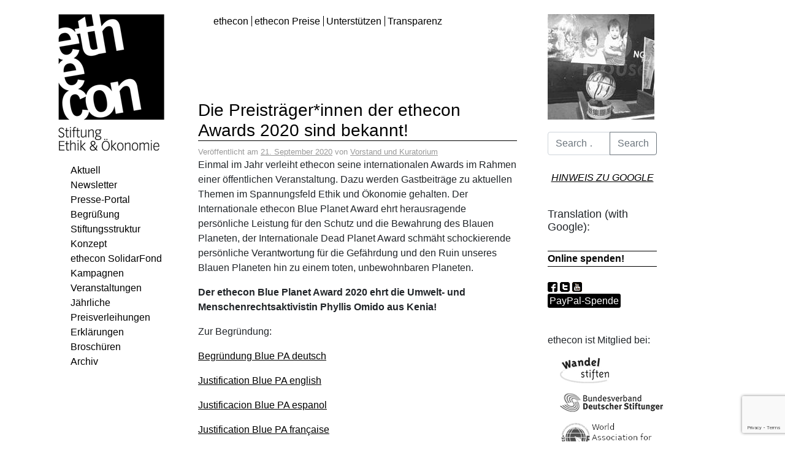

--- FILE ---
content_type: text/html; charset=UTF-8
request_url: https://www.ethecon.org/die-preistraegerinnen-der-ethecon-awards-2020-sind-bekannt/
body_size: 18170
content:
<!DOCTYPE html>
<html class="no-js" lang="de">
    <head>
        <meta charset="UTF-8">
        <meta http-equiv="x-ua-compatible" content="ie=edge">
        <meta name="viewport" content="width=device-width, initial-scale=1, shrink-to-fit=no">

        <link rel="profile" href="http://gmpg.org/xfn/11" />
        <link rel="pingback" href="https://www.ethecon.org/xmlrpc.php" />
        <!--wordpress head-->
        <meta name='robots' content='index, follow, max-image-preview:large, max-snippet:-1, max-video-preview:-1' />

	<!-- This site is optimized with the Yoast SEO plugin v26.8 - https://yoast.com/product/yoast-seo-wordpress/ -->
	<title>Die Preisträger*innen der ethecon Awards 2020 sind bekannt! - ethecon</title>
	<link rel="canonical" href="https://www.ethecon.org/die-preistraegerinnen-der-ethecon-awards-2020-sind-bekannt/" />
	<meta property="og:locale" content="de_DE" />
	<meta property="og:type" content="article" />
	<meta property="og:title" content="Die Preisträger*innen der ethecon Awards 2020 sind bekannt! - ethecon" />
	<meta property="og:description" content="Einmal im Jahr verleiht ethecon seine internationalen Awards im Rahmen einer öffentlichen Veranstaltung. Dazu werden Gastbeiträge zu aktuellen Themen im Spannungsfeld Ethik und Ökonomie gehalten. Der Internationale ethecon Blue Planet Award ehrt herausragende persönliche Leistung für den Schutz und die Bewahrung des Blauen Planeten, der Internationale Dead Planet Award schmäht schockierende persönliche Verantwortung für die &hellip;" />
	<meta property="og:url" content="https://www.ethecon.org/die-preistraegerinnen-der-ethecon-awards-2020-sind-bekannt/" />
	<meta property="og:site_name" content="ethecon" />
	<meta property="article:publisher" content="https://www.facebook.com/ethecon/" />
	<meta property="article:published_time" content="2020-09-21T08:14:27+00:00" />
	<meta property="article:modified_time" content="2020-09-21T09:34:40+00:00" />
	<meta name="author" content="Vorstand und Kuratorium" />
	<meta name="twitter:card" content="summary_large_image" />
	<meta name="twitter:creator" content="@etheconstiftung" />
	<meta name="twitter:site" content="@etheconstiftung" />
	<meta name="twitter:label1" content="Verfasst von" />
	<meta name="twitter:data1" content="Vorstand und Kuratorium" />
	<meta name="twitter:label2" content="Geschätzte Lesezeit" />
	<meta name="twitter:data2" content="1 Minute" />
	<script type="application/ld+json" class="yoast-schema-graph">{"@context":"https://schema.org","@graph":[{"@type":"Article","@id":"https://www.ethecon.org/die-preistraegerinnen-der-ethecon-awards-2020-sind-bekannt/#article","isPartOf":{"@id":"https://www.ethecon.org/die-preistraegerinnen-der-ethecon-awards-2020-sind-bekannt/"},"author":{"name":"Vorstand und Kuratorium","@id":"https://www.ethecon.org/#/schema/person/f8963d8c42623bc4c8c0e7f76b8545ff"},"headline":"Die Preisträger*innen der ethecon Awards 2020 sind bekannt!","datePublished":"2020-09-21T08:14:27+00:00","dateModified":"2020-09-21T09:34:40+00:00","mainEntityOfPage":{"@id":"https://www.ethecon.org/die-preistraegerinnen-der-ethecon-awards-2020-sind-bekannt/"},"wordCount":197,"publisher":{"@id":"https://www.ethecon.org/#organization"},"inLanguage":"de"},{"@type":"WebPage","@id":"https://www.ethecon.org/die-preistraegerinnen-der-ethecon-awards-2020-sind-bekannt/","url":"https://www.ethecon.org/die-preistraegerinnen-der-ethecon-awards-2020-sind-bekannt/","name":"Die Preisträger*innen der ethecon Awards 2020 sind bekannt! - ethecon","isPartOf":{"@id":"https://www.ethecon.org/#website"},"datePublished":"2020-09-21T08:14:27+00:00","dateModified":"2020-09-21T09:34:40+00:00","breadcrumb":{"@id":"https://www.ethecon.org/die-preistraegerinnen-der-ethecon-awards-2020-sind-bekannt/#breadcrumb"},"inLanguage":"de","potentialAction":[{"@type":"ReadAction","target":["https://www.ethecon.org/die-preistraegerinnen-der-ethecon-awards-2020-sind-bekannt/"]}]},{"@type":"BreadcrumbList","@id":"https://www.ethecon.org/die-preistraegerinnen-der-ethecon-awards-2020-sind-bekannt/#breadcrumb","itemListElement":[{"@type":"ListItem","position":1,"name":"Startseite","item":"https://www.ethecon.org/"},{"@type":"ListItem","position":2,"name":"Die Preisträger*innen der ethecon Awards 2020 sind bekannt!"}]},{"@type":"WebSite","@id":"https://www.ethecon.org/#website","url":"https://www.ethecon.org/","name":"ethecon","description":"Stiftung Ethik &amp; Ökonomie","publisher":{"@id":"https://www.ethecon.org/#organization"},"potentialAction":[{"@type":"SearchAction","target":{"@type":"EntryPoint","urlTemplate":"https://www.ethecon.org/?s={search_term_string}"},"query-input":{"@type":"PropertyValueSpecification","valueRequired":true,"valueName":"search_term_string"}}],"inLanguage":"de"},{"@type":"Organization","@id":"https://www.ethecon.org/#organization","name":"ethecon Stiftung Ethik & Ökonomie","url":"https://www.ethecon.org/","logo":{"@type":"ImageObject","inLanguage":"de","@id":"https://www.ethecon.org/#/schema/logo/image/","url":"https://www.ethecon.org/wp-content/uploads/2022/08/eth_Logo_ohne-alles-klein.jpg","contentUrl":"https://www.ethecon.org/wp-content/uploads/2022/08/eth_Logo_ohne-alles-klein.jpg","width":677,"height":678,"caption":"ethecon Stiftung Ethik & Ökonomie"},"image":{"@id":"https://www.ethecon.org/#/schema/logo/image/"},"sameAs":["https://www.facebook.com/ethecon/","https://x.com/etheconstiftung","https://www.youtube.com/user/etheconStiftung","https://de.wikipedia.org/wiki/Ethecon"]},{"@type":"Person","@id":"https://www.ethecon.org/#/schema/person/f8963d8c42623bc4c8c0e7f76b8545ff","name":"Vorstand und Kuratorium","image":{"@type":"ImageObject","inLanguage":"de","@id":"https://www.ethecon.org/#/schema/person/image/","url":"https://secure.gravatar.com/avatar/2edd3c57c2793a324b2cc83da2bddc77310dbd5a49294fd8a5f3a22261daabdc?s=96&d=mm&r=g","contentUrl":"https://secure.gravatar.com/avatar/2edd3c57c2793a324b2cc83da2bddc77310dbd5a49294fd8a5f3a22261daabdc?s=96&d=mm&r=g","caption":"Vorstand und Kuratorium"},"url":"https://www.ethecon.org/author/vorstand/"}]}</script>
	<!-- / Yoast SEO plugin. -->


<link rel='dns-prefetch' href='//widgetlogic.org' />
<link rel='dns-prefetch' href='//translate.google.com' />
<link rel="alternate" type="application/rss+xml" title="ethecon &raquo; Feed" href="https://www.ethecon.org/feed/" />
<link rel="alternate" type="application/rss+xml" title="ethecon &raquo; Kommentar-Feed" href="https://www.ethecon.org/comments/feed/" />
<style type="text/css">.brave_popup{display:none}</style><script data-no-optimize="1"> var brave_popup_data = {}; var bravepop_emailValidation=false; var brave_popup_videos = {};  var brave_popup_formData = {};var brave_popup_adminUser = false; var brave_popup_pageInfo = {"type":"single","pageID":4667,"singleType":"post"};  var bravepop_emailSuggestions={};</script><link rel="alternate" title="oEmbed (JSON)" type="application/json+oembed" href="https://www.ethecon.org/wp-json/oembed/1.0/embed?url=https%3A%2F%2Fwww.ethecon.org%2Fdie-preistraegerinnen-der-ethecon-awards-2020-sind-bekannt%2F" />
<link rel="alternate" title="oEmbed (XML)" type="text/xml+oembed" href="https://www.ethecon.org/wp-json/oembed/1.0/embed?url=https%3A%2F%2Fwww.ethecon.org%2Fdie-preistraegerinnen-der-ethecon-awards-2020-sind-bekannt%2F&#038;format=xml" />
<link rel="preload" href="https://www.ethecon.org/wp-content/themes/bootstrap-basic4-child/assets/fontawesome/css/all.css" as="style" media="all" onload="this.onload=null;this.rel='stylesheet'">
<link rel="stylesheet" href="https://www.ethecon.org/wp-content/themes/bootstrap-basic4-child/assets/fontawesome/css/all.css" media="all">
<noscript><link rel="stylesheet" href="https://www.ethecon.org/wp-content/themes/bootstrap-basic4-child/assets/fontawesome/css/all.css" media="all"></noscript>
<!--[if IE]><link rel="stylesheet" href="https://www.ethecon.org/wp-content/themes/bootstrap-basic4-child/assets/fontawesome/css/all.css" media="all"><![endif]-->
<style id='wp-img-auto-sizes-contain-inline-css' type='text/css'>
img:is([sizes=auto i],[sizes^="auto," i]){contain-intrinsic-size:3000px 1500px}
/*# sourceURL=wp-img-auto-sizes-contain-inline-css */
</style>
<style id='wp-block-library-inline-css' type='text/css'>
:root{--wp-block-synced-color:#7a00df;--wp-block-synced-color--rgb:122,0,223;--wp-bound-block-color:var(--wp-block-synced-color);--wp-editor-canvas-background:#ddd;--wp-admin-theme-color:#007cba;--wp-admin-theme-color--rgb:0,124,186;--wp-admin-theme-color-darker-10:#006ba1;--wp-admin-theme-color-darker-10--rgb:0,107,160.5;--wp-admin-theme-color-darker-20:#005a87;--wp-admin-theme-color-darker-20--rgb:0,90,135;--wp-admin-border-width-focus:2px}@media (min-resolution:192dpi){:root{--wp-admin-border-width-focus:1.5px}}.wp-element-button{cursor:pointer}:root .has-very-light-gray-background-color{background-color:#eee}:root .has-very-dark-gray-background-color{background-color:#313131}:root .has-very-light-gray-color{color:#eee}:root .has-very-dark-gray-color{color:#313131}:root .has-vivid-green-cyan-to-vivid-cyan-blue-gradient-background{background:linear-gradient(135deg,#00d084,#0693e3)}:root .has-purple-crush-gradient-background{background:linear-gradient(135deg,#34e2e4,#4721fb 50%,#ab1dfe)}:root .has-hazy-dawn-gradient-background{background:linear-gradient(135deg,#faaca8,#dad0ec)}:root .has-subdued-olive-gradient-background{background:linear-gradient(135deg,#fafae1,#67a671)}:root .has-atomic-cream-gradient-background{background:linear-gradient(135deg,#fdd79a,#004a59)}:root .has-nightshade-gradient-background{background:linear-gradient(135deg,#330968,#31cdcf)}:root .has-midnight-gradient-background{background:linear-gradient(135deg,#020381,#2874fc)}:root{--wp--preset--font-size--normal:16px;--wp--preset--font-size--huge:42px}.has-regular-font-size{font-size:1em}.has-larger-font-size{font-size:2.625em}.has-normal-font-size{font-size:var(--wp--preset--font-size--normal)}.has-huge-font-size{font-size:var(--wp--preset--font-size--huge)}.has-text-align-center{text-align:center}.has-text-align-left{text-align:left}.has-text-align-right{text-align:right}.has-fit-text{white-space:nowrap!important}#end-resizable-editor-section{display:none}.aligncenter{clear:both}.items-justified-left{justify-content:flex-start}.items-justified-center{justify-content:center}.items-justified-right{justify-content:flex-end}.items-justified-space-between{justify-content:space-between}.screen-reader-text{border:0;clip-path:inset(50%);height:1px;margin:-1px;overflow:hidden;padding:0;position:absolute;width:1px;word-wrap:normal!important}.screen-reader-text:focus{background-color:#ddd;clip-path:none;color:#444;display:block;font-size:1em;height:auto;left:5px;line-height:normal;padding:15px 23px 14px;text-decoration:none;top:5px;width:auto;z-index:100000}html :where(.has-border-color){border-style:solid}html :where([style*=border-top-color]){border-top-style:solid}html :where([style*=border-right-color]){border-right-style:solid}html :where([style*=border-bottom-color]){border-bottom-style:solid}html :where([style*=border-left-color]){border-left-style:solid}html :where([style*=border-width]){border-style:solid}html :where([style*=border-top-width]){border-top-style:solid}html :where([style*=border-right-width]){border-right-style:solid}html :where([style*=border-bottom-width]){border-bottom-style:solid}html :where([style*=border-left-width]){border-left-style:solid}html :where(img[class*=wp-image-]){height:auto;max-width:100%}:where(figure){margin:0 0 1em}html :where(.is-position-sticky){--wp-admin--admin-bar--position-offset:var(--wp-admin--admin-bar--height,0px)}@media screen and (max-width:600px){html :where(.is-position-sticky){--wp-admin--admin-bar--position-offset:0px}}

/*# sourceURL=wp-block-library-inline-css */
</style><style id='wp-block-image-inline-css' type='text/css'>
.wp-block-image>a,.wp-block-image>figure>a{display:inline-block}.wp-block-image img{box-sizing:border-box;height:auto;max-width:100%;vertical-align:bottom}@media not (prefers-reduced-motion){.wp-block-image img.hide{visibility:hidden}.wp-block-image img.show{animation:show-content-image .4s}}.wp-block-image[style*=border-radius] img,.wp-block-image[style*=border-radius]>a{border-radius:inherit}.wp-block-image.has-custom-border img{box-sizing:border-box}.wp-block-image.aligncenter{text-align:center}.wp-block-image.alignfull>a,.wp-block-image.alignwide>a{width:100%}.wp-block-image.alignfull img,.wp-block-image.alignwide img{height:auto;width:100%}.wp-block-image .aligncenter,.wp-block-image .alignleft,.wp-block-image .alignright,.wp-block-image.aligncenter,.wp-block-image.alignleft,.wp-block-image.alignright{display:table}.wp-block-image .aligncenter>figcaption,.wp-block-image .alignleft>figcaption,.wp-block-image .alignright>figcaption,.wp-block-image.aligncenter>figcaption,.wp-block-image.alignleft>figcaption,.wp-block-image.alignright>figcaption{caption-side:bottom;display:table-caption}.wp-block-image .alignleft{float:left;margin:.5em 1em .5em 0}.wp-block-image .alignright{float:right;margin:.5em 0 .5em 1em}.wp-block-image .aligncenter{margin-left:auto;margin-right:auto}.wp-block-image :where(figcaption){margin-bottom:1em;margin-top:.5em}.wp-block-image.is-style-circle-mask img{border-radius:9999px}@supports ((-webkit-mask-image:none) or (mask-image:none)) or (-webkit-mask-image:none){.wp-block-image.is-style-circle-mask img{border-radius:0;-webkit-mask-image:url('data:image/svg+xml;utf8,<svg viewBox="0 0 100 100" xmlns="http://www.w3.org/2000/svg"><circle cx="50" cy="50" r="50"/></svg>');mask-image:url('data:image/svg+xml;utf8,<svg viewBox="0 0 100 100" xmlns="http://www.w3.org/2000/svg"><circle cx="50" cy="50" r="50"/></svg>');mask-mode:alpha;-webkit-mask-position:center;mask-position:center;-webkit-mask-repeat:no-repeat;mask-repeat:no-repeat;-webkit-mask-size:contain;mask-size:contain}}:root :where(.wp-block-image.is-style-rounded img,.wp-block-image .is-style-rounded img){border-radius:9999px}.wp-block-image figure{margin:0}.wp-lightbox-container{display:flex;flex-direction:column;position:relative}.wp-lightbox-container img{cursor:zoom-in}.wp-lightbox-container img:hover+button{opacity:1}.wp-lightbox-container button{align-items:center;backdrop-filter:blur(16px) saturate(180%);background-color:#5a5a5a40;border:none;border-radius:4px;cursor:zoom-in;display:flex;height:20px;justify-content:center;opacity:0;padding:0;position:absolute;right:16px;text-align:center;top:16px;width:20px;z-index:100}@media not (prefers-reduced-motion){.wp-lightbox-container button{transition:opacity .2s ease}}.wp-lightbox-container button:focus-visible{outline:3px auto #5a5a5a40;outline:3px auto -webkit-focus-ring-color;outline-offset:3px}.wp-lightbox-container button:hover{cursor:pointer;opacity:1}.wp-lightbox-container button:focus{opacity:1}.wp-lightbox-container button:focus,.wp-lightbox-container button:hover,.wp-lightbox-container button:not(:hover):not(:active):not(.has-background){background-color:#5a5a5a40;border:none}.wp-lightbox-overlay{box-sizing:border-box;cursor:zoom-out;height:100vh;left:0;overflow:hidden;position:fixed;top:0;visibility:hidden;width:100%;z-index:100000}.wp-lightbox-overlay .close-button{align-items:center;cursor:pointer;display:flex;justify-content:center;min-height:40px;min-width:40px;padding:0;position:absolute;right:calc(env(safe-area-inset-right) + 16px);top:calc(env(safe-area-inset-top) + 16px);z-index:5000000}.wp-lightbox-overlay .close-button:focus,.wp-lightbox-overlay .close-button:hover,.wp-lightbox-overlay .close-button:not(:hover):not(:active):not(.has-background){background:none;border:none}.wp-lightbox-overlay .lightbox-image-container{height:var(--wp--lightbox-container-height);left:50%;overflow:hidden;position:absolute;top:50%;transform:translate(-50%,-50%);transform-origin:top left;width:var(--wp--lightbox-container-width);z-index:9999999999}.wp-lightbox-overlay .wp-block-image{align-items:center;box-sizing:border-box;display:flex;height:100%;justify-content:center;margin:0;position:relative;transform-origin:0 0;width:100%;z-index:3000000}.wp-lightbox-overlay .wp-block-image img{height:var(--wp--lightbox-image-height);min-height:var(--wp--lightbox-image-height);min-width:var(--wp--lightbox-image-width);width:var(--wp--lightbox-image-width)}.wp-lightbox-overlay .wp-block-image figcaption{display:none}.wp-lightbox-overlay button{background:none;border:none}.wp-lightbox-overlay .scrim{background-color:#fff;height:100%;opacity:.9;position:absolute;width:100%;z-index:2000000}.wp-lightbox-overlay.active{visibility:visible}@media not (prefers-reduced-motion){.wp-lightbox-overlay.active{animation:turn-on-visibility .25s both}.wp-lightbox-overlay.active img{animation:turn-on-visibility .35s both}.wp-lightbox-overlay.show-closing-animation:not(.active){animation:turn-off-visibility .35s both}.wp-lightbox-overlay.show-closing-animation:not(.active) img{animation:turn-off-visibility .25s both}.wp-lightbox-overlay.zoom.active{animation:none;opacity:1;visibility:visible}.wp-lightbox-overlay.zoom.active .lightbox-image-container{animation:lightbox-zoom-in .4s}.wp-lightbox-overlay.zoom.active .lightbox-image-container img{animation:none}.wp-lightbox-overlay.zoom.active .scrim{animation:turn-on-visibility .4s forwards}.wp-lightbox-overlay.zoom.show-closing-animation:not(.active){animation:none}.wp-lightbox-overlay.zoom.show-closing-animation:not(.active) .lightbox-image-container{animation:lightbox-zoom-out .4s}.wp-lightbox-overlay.zoom.show-closing-animation:not(.active) .lightbox-image-container img{animation:none}.wp-lightbox-overlay.zoom.show-closing-animation:not(.active) .scrim{animation:turn-off-visibility .4s forwards}}@keyframes show-content-image{0%{visibility:hidden}99%{visibility:hidden}to{visibility:visible}}@keyframes turn-on-visibility{0%{opacity:0}to{opacity:1}}@keyframes turn-off-visibility{0%{opacity:1;visibility:visible}99%{opacity:0;visibility:visible}to{opacity:0;visibility:hidden}}@keyframes lightbox-zoom-in{0%{transform:translate(calc((-100vw + var(--wp--lightbox-scrollbar-width))/2 + var(--wp--lightbox-initial-left-position)),calc(-50vh + var(--wp--lightbox-initial-top-position))) scale(var(--wp--lightbox-scale))}to{transform:translate(-50%,-50%) scale(1)}}@keyframes lightbox-zoom-out{0%{transform:translate(-50%,-50%) scale(1);visibility:visible}99%{visibility:visible}to{transform:translate(calc((-100vw + var(--wp--lightbox-scrollbar-width))/2 + var(--wp--lightbox-initial-left-position)),calc(-50vh + var(--wp--lightbox-initial-top-position))) scale(var(--wp--lightbox-scale));visibility:hidden}}
/*# sourceURL=https://www.ethecon.org/wp-includes/blocks/image/style.min.css */
</style>
<style id='wp-block-image-theme-inline-css' type='text/css'>
:root :where(.wp-block-image figcaption){color:#555;font-size:13px;text-align:center}.is-dark-theme :root :where(.wp-block-image figcaption){color:#ffffffa6}.wp-block-image{margin:0 0 1em}
/*# sourceURL=https://www.ethecon.org/wp-includes/blocks/image/theme.min.css */
</style>
<style id='wp-block-buttons-inline-css' type='text/css'>
.wp-block-buttons{box-sizing:border-box}.wp-block-buttons.is-vertical{flex-direction:column}.wp-block-buttons.is-vertical>.wp-block-button:last-child{margin-bottom:0}.wp-block-buttons>.wp-block-button{display:inline-block;margin:0}.wp-block-buttons.is-content-justification-left{justify-content:flex-start}.wp-block-buttons.is-content-justification-left.is-vertical{align-items:flex-start}.wp-block-buttons.is-content-justification-center{justify-content:center}.wp-block-buttons.is-content-justification-center.is-vertical{align-items:center}.wp-block-buttons.is-content-justification-right{justify-content:flex-end}.wp-block-buttons.is-content-justification-right.is-vertical{align-items:flex-end}.wp-block-buttons.is-content-justification-space-between{justify-content:space-between}.wp-block-buttons.aligncenter{text-align:center}.wp-block-buttons:not(.is-content-justification-space-between,.is-content-justification-right,.is-content-justification-left,.is-content-justification-center) .wp-block-button.aligncenter{margin-left:auto;margin-right:auto;width:100%}.wp-block-buttons[style*=text-decoration] .wp-block-button,.wp-block-buttons[style*=text-decoration] .wp-block-button__link{text-decoration:inherit}.wp-block-buttons.has-custom-font-size .wp-block-button__link{font-size:inherit}.wp-block-buttons .wp-block-button__link{width:100%}.wp-block-button.aligncenter{text-align:center}
/*# sourceURL=https://www.ethecon.org/wp-includes/blocks/buttons/style.min.css */
</style>
<style id='wp-block-paragraph-inline-css' type='text/css'>
.is-small-text{font-size:.875em}.is-regular-text{font-size:1em}.is-large-text{font-size:2.25em}.is-larger-text{font-size:3em}.has-drop-cap:not(:focus):first-letter{float:left;font-size:8.4em;font-style:normal;font-weight:100;line-height:.68;margin:.05em .1em 0 0;text-transform:uppercase}body.rtl .has-drop-cap:not(:focus):first-letter{float:none;margin-left:.1em}p.has-drop-cap.has-background{overflow:hidden}:root :where(p.has-background){padding:1.25em 2.375em}:where(p.has-text-color:not(.has-link-color)) a{color:inherit}p.has-text-align-left[style*="writing-mode:vertical-lr"],p.has-text-align-right[style*="writing-mode:vertical-rl"]{rotate:180deg}
/*# sourceURL=https://www.ethecon.org/wp-includes/blocks/paragraph/style.min.css */
</style>
<style id='global-styles-inline-css' type='text/css'>
:root{--wp--preset--aspect-ratio--square: 1;--wp--preset--aspect-ratio--4-3: 4/3;--wp--preset--aspect-ratio--3-4: 3/4;--wp--preset--aspect-ratio--3-2: 3/2;--wp--preset--aspect-ratio--2-3: 2/3;--wp--preset--aspect-ratio--16-9: 16/9;--wp--preset--aspect-ratio--9-16: 9/16;--wp--preset--color--black: #000000;--wp--preset--color--cyan-bluish-gray: #abb8c3;--wp--preset--color--white: #ffffff;--wp--preset--color--pale-pink: #f78da7;--wp--preset--color--vivid-red: #cf2e2e;--wp--preset--color--luminous-vivid-orange: #ff6900;--wp--preset--color--luminous-vivid-amber: #fcb900;--wp--preset--color--light-green-cyan: #7bdcb5;--wp--preset--color--vivid-green-cyan: #00d084;--wp--preset--color--pale-cyan-blue: #8ed1fc;--wp--preset--color--vivid-cyan-blue: #0693e3;--wp--preset--color--vivid-purple: #9b51e0;--wp--preset--gradient--vivid-cyan-blue-to-vivid-purple: linear-gradient(135deg,rgb(6,147,227) 0%,rgb(155,81,224) 100%);--wp--preset--gradient--light-green-cyan-to-vivid-green-cyan: linear-gradient(135deg,rgb(122,220,180) 0%,rgb(0,208,130) 100%);--wp--preset--gradient--luminous-vivid-amber-to-luminous-vivid-orange: linear-gradient(135deg,rgb(252,185,0) 0%,rgb(255,105,0) 100%);--wp--preset--gradient--luminous-vivid-orange-to-vivid-red: linear-gradient(135deg,rgb(255,105,0) 0%,rgb(207,46,46) 100%);--wp--preset--gradient--very-light-gray-to-cyan-bluish-gray: linear-gradient(135deg,rgb(238,238,238) 0%,rgb(169,184,195) 100%);--wp--preset--gradient--cool-to-warm-spectrum: linear-gradient(135deg,rgb(74,234,220) 0%,rgb(151,120,209) 20%,rgb(207,42,186) 40%,rgb(238,44,130) 60%,rgb(251,105,98) 80%,rgb(254,248,76) 100%);--wp--preset--gradient--blush-light-purple: linear-gradient(135deg,rgb(255,206,236) 0%,rgb(152,150,240) 100%);--wp--preset--gradient--blush-bordeaux: linear-gradient(135deg,rgb(254,205,165) 0%,rgb(254,45,45) 50%,rgb(107,0,62) 100%);--wp--preset--gradient--luminous-dusk: linear-gradient(135deg,rgb(255,203,112) 0%,rgb(199,81,192) 50%,rgb(65,88,208) 100%);--wp--preset--gradient--pale-ocean: linear-gradient(135deg,rgb(255,245,203) 0%,rgb(182,227,212) 50%,rgb(51,167,181) 100%);--wp--preset--gradient--electric-grass: linear-gradient(135deg,rgb(202,248,128) 0%,rgb(113,206,126) 100%);--wp--preset--gradient--midnight: linear-gradient(135deg,rgb(2,3,129) 0%,rgb(40,116,252) 100%);--wp--preset--font-size--small: 13px;--wp--preset--font-size--medium: 20px;--wp--preset--font-size--large: 36px;--wp--preset--font-size--x-large: 42px;--wp--preset--spacing--20: 0.44rem;--wp--preset--spacing--30: 0.67rem;--wp--preset--spacing--40: 1rem;--wp--preset--spacing--50: 1.5rem;--wp--preset--spacing--60: 2.25rem;--wp--preset--spacing--70: 3.38rem;--wp--preset--spacing--80: 5.06rem;--wp--preset--shadow--natural: 6px 6px 9px rgba(0, 0, 0, 0.2);--wp--preset--shadow--deep: 12px 12px 50px rgba(0, 0, 0, 0.4);--wp--preset--shadow--sharp: 6px 6px 0px rgba(0, 0, 0, 0.2);--wp--preset--shadow--outlined: 6px 6px 0px -3px rgb(255, 255, 255), 6px 6px rgb(0, 0, 0);--wp--preset--shadow--crisp: 6px 6px 0px rgb(0, 0, 0);}:where(.is-layout-flex){gap: 0.5em;}:where(.is-layout-grid){gap: 0.5em;}body .is-layout-flex{display: flex;}.is-layout-flex{flex-wrap: wrap;align-items: center;}.is-layout-flex > :is(*, div){margin: 0;}body .is-layout-grid{display: grid;}.is-layout-grid > :is(*, div){margin: 0;}:where(.wp-block-columns.is-layout-flex){gap: 2em;}:where(.wp-block-columns.is-layout-grid){gap: 2em;}:where(.wp-block-post-template.is-layout-flex){gap: 1.25em;}:where(.wp-block-post-template.is-layout-grid){gap: 1.25em;}.has-black-color{color: var(--wp--preset--color--black) !important;}.has-cyan-bluish-gray-color{color: var(--wp--preset--color--cyan-bluish-gray) !important;}.has-white-color{color: var(--wp--preset--color--white) !important;}.has-pale-pink-color{color: var(--wp--preset--color--pale-pink) !important;}.has-vivid-red-color{color: var(--wp--preset--color--vivid-red) !important;}.has-luminous-vivid-orange-color{color: var(--wp--preset--color--luminous-vivid-orange) !important;}.has-luminous-vivid-amber-color{color: var(--wp--preset--color--luminous-vivid-amber) !important;}.has-light-green-cyan-color{color: var(--wp--preset--color--light-green-cyan) !important;}.has-vivid-green-cyan-color{color: var(--wp--preset--color--vivid-green-cyan) !important;}.has-pale-cyan-blue-color{color: var(--wp--preset--color--pale-cyan-blue) !important;}.has-vivid-cyan-blue-color{color: var(--wp--preset--color--vivid-cyan-blue) !important;}.has-vivid-purple-color{color: var(--wp--preset--color--vivid-purple) !important;}.has-black-background-color{background-color: var(--wp--preset--color--black) !important;}.has-cyan-bluish-gray-background-color{background-color: var(--wp--preset--color--cyan-bluish-gray) !important;}.has-white-background-color{background-color: var(--wp--preset--color--white) !important;}.has-pale-pink-background-color{background-color: var(--wp--preset--color--pale-pink) !important;}.has-vivid-red-background-color{background-color: var(--wp--preset--color--vivid-red) !important;}.has-luminous-vivid-orange-background-color{background-color: var(--wp--preset--color--luminous-vivid-orange) !important;}.has-luminous-vivid-amber-background-color{background-color: var(--wp--preset--color--luminous-vivid-amber) !important;}.has-light-green-cyan-background-color{background-color: var(--wp--preset--color--light-green-cyan) !important;}.has-vivid-green-cyan-background-color{background-color: var(--wp--preset--color--vivid-green-cyan) !important;}.has-pale-cyan-blue-background-color{background-color: var(--wp--preset--color--pale-cyan-blue) !important;}.has-vivid-cyan-blue-background-color{background-color: var(--wp--preset--color--vivid-cyan-blue) !important;}.has-vivid-purple-background-color{background-color: var(--wp--preset--color--vivid-purple) !important;}.has-black-border-color{border-color: var(--wp--preset--color--black) !important;}.has-cyan-bluish-gray-border-color{border-color: var(--wp--preset--color--cyan-bluish-gray) !important;}.has-white-border-color{border-color: var(--wp--preset--color--white) !important;}.has-pale-pink-border-color{border-color: var(--wp--preset--color--pale-pink) !important;}.has-vivid-red-border-color{border-color: var(--wp--preset--color--vivid-red) !important;}.has-luminous-vivid-orange-border-color{border-color: var(--wp--preset--color--luminous-vivid-orange) !important;}.has-luminous-vivid-amber-border-color{border-color: var(--wp--preset--color--luminous-vivid-amber) !important;}.has-light-green-cyan-border-color{border-color: var(--wp--preset--color--light-green-cyan) !important;}.has-vivid-green-cyan-border-color{border-color: var(--wp--preset--color--vivid-green-cyan) !important;}.has-pale-cyan-blue-border-color{border-color: var(--wp--preset--color--pale-cyan-blue) !important;}.has-vivid-cyan-blue-border-color{border-color: var(--wp--preset--color--vivid-cyan-blue) !important;}.has-vivid-purple-border-color{border-color: var(--wp--preset--color--vivid-purple) !important;}.has-vivid-cyan-blue-to-vivid-purple-gradient-background{background: var(--wp--preset--gradient--vivid-cyan-blue-to-vivid-purple) !important;}.has-light-green-cyan-to-vivid-green-cyan-gradient-background{background: var(--wp--preset--gradient--light-green-cyan-to-vivid-green-cyan) !important;}.has-luminous-vivid-amber-to-luminous-vivid-orange-gradient-background{background: var(--wp--preset--gradient--luminous-vivid-amber-to-luminous-vivid-orange) !important;}.has-luminous-vivid-orange-to-vivid-red-gradient-background{background: var(--wp--preset--gradient--luminous-vivid-orange-to-vivid-red) !important;}.has-very-light-gray-to-cyan-bluish-gray-gradient-background{background: var(--wp--preset--gradient--very-light-gray-to-cyan-bluish-gray) !important;}.has-cool-to-warm-spectrum-gradient-background{background: var(--wp--preset--gradient--cool-to-warm-spectrum) !important;}.has-blush-light-purple-gradient-background{background: var(--wp--preset--gradient--blush-light-purple) !important;}.has-blush-bordeaux-gradient-background{background: var(--wp--preset--gradient--blush-bordeaux) !important;}.has-luminous-dusk-gradient-background{background: var(--wp--preset--gradient--luminous-dusk) !important;}.has-pale-ocean-gradient-background{background: var(--wp--preset--gradient--pale-ocean) !important;}.has-electric-grass-gradient-background{background: var(--wp--preset--gradient--electric-grass) !important;}.has-midnight-gradient-background{background: var(--wp--preset--gradient--midnight) !important;}.has-small-font-size{font-size: var(--wp--preset--font-size--small) !important;}.has-medium-font-size{font-size: var(--wp--preset--font-size--medium) !important;}.has-large-font-size{font-size: var(--wp--preset--font-size--large) !important;}.has-x-large-font-size{font-size: var(--wp--preset--font-size--x-large) !important;}
/*# sourceURL=global-styles-inline-css */
</style>

<style id='classic-theme-styles-inline-css' type='text/css'>
/*! This file is auto-generated */
.wp-block-button__link{color:#fff;background-color:#32373c;border-radius:9999px;box-shadow:none;text-decoration:none;padding:calc(.667em + 2px) calc(1.333em + 2px);font-size:1.125em}.wp-block-file__button{background:#32373c;color:#fff;text-decoration:none}
/*# sourceURL=/wp-includes/css/classic-themes.min.css */
</style>
<link rel='stylesheet' id='wpo_min-header-0-css' href='https://www.ethecon.org/wp-content/cache/wpo-minify/1765732944/assets/wpo-minify-header-4ea84e2a.min.css' type='text/css' media='all' />
<script type="text/javascript" src="https://www.ethecon.org/wp-includes/js/jquery/jquery.min.js" id="jquery-core-js"></script>
<script type="text/javascript" src="https://www.ethecon.org/wp-includes/js/jquery/jquery-migrate.min.js" id="jquery-migrate-js"></script>
<script type="text/javascript" id="wpo_min-header-0-js-extra">
/* <![CDATA[ */
var cf7optinWarning = {"DefaultlWarning":"Attention! Invalid data in the field above!","SecondEmailWarning":"Attention! This email address is different than the address entered above. Check both fields for valid email.","FirstEmailWarning":"Attention! Email address is different than confirmation address entered below. Check both fields for valid email.","NotEmailWarning":"Attention! Invalid email address!"};
//# sourceURL=wpo_min-header-0-js-extra
/* ]]> */
</script>
<script type="text/javascript" src="https://www.ethecon.org/wp-content/cache/wpo-minify/1765732944/assets/wpo-minify-header-cf7optin-js1708390755.min.js" id="wpo_min-header-0-js"></script>
<link rel="https://api.w.org/" href="https://www.ethecon.org/wp-json/" /><link rel="alternate" title="JSON" type="application/json" href="https://www.ethecon.org/wp-json/wp/v2/posts/4667" /><link rel="EditURI" type="application/rsd+xml" title="RSD" href="https://www.ethecon.org/xmlrpc.php?rsd" />
<meta name="generator" content="WordPress 6.9" />
<link rel='shortlink' href='https://www.ethecon.org/?p=4667' />
<style>#google_language_translator a{display:none!important;}div.skiptranslate.goog-te-gadget{display:inline!important;}.goog-te-gadget{color:transparent!important;}.goog-te-gadget{font-size:0px!important;}.goog-branding{display:none;}.goog-tooltip{display: none!important;}.goog-tooltip:hover{display: none!important;}.goog-text-highlight{background-color:transparent!important;border:none!important;box-shadow:none!important;}#google_language_translator select.goog-te-combo{color:#32373c;}div.skiptranslate{display:none!important;}body{top:0px!important;}#goog-gt-{display:none!important;}font font{background-color:transparent!important;box-shadow:none!important;position:initial!important;}#glt-translate-trigger{left:20px;right:auto;}#glt-translate-trigger > span{color:#ffffff;}#glt-translate-trigger{background:#f89406;}.goog-te-gadget .goog-te-combo{width:100%;}</style><!-- Analytics by WP Statistics - https://wp-statistics.com -->
<link rel="icon" href="https://www.ethecon.org/wp-content/uploads/2021/06/cropped-logo_de-32x32.gif" sizes="32x32" />
<link rel="icon" href="https://www.ethecon.org/wp-content/uploads/2021/06/cropped-logo_de-192x192.gif" sizes="192x192" />
<link rel="apple-touch-icon" href="https://www.ethecon.org/wp-content/uploads/2021/06/cropped-logo_de-180x180.gif" />
<meta name="msapplication-TileImage" content="https://www.ethecon.org/wp-content/uploads/2021/06/cropped-logo_de-270x270.gif" />
		<style type="text/css" id="wp-custom-css">
			.brave_popup .brave_element {
	will-change: auto !important;
}

.col-md-6 {
	max-width: 100%
}

.wp-caption a::before {
	content: "";
}

.parent-pageid-37 #nav_menu-13 {
	display: none;
}

.parent-pageid-106 #nav_menu-13 {
	display: none;
}

.page-id-118 #nav_menu-13 {
	display: none;
}

#nav_menu-14 {
	display: none;
}

#menu-ethecon_transparenz_menu {
	display: none;
}


#menu-ethecon_unterstuetzen_menu {
	display: none;
}

.parent-pageid-37 #nav_menu-14 {
	display: inline;
}

.parent-pageid-106 #menu-ethecon_unterstuetzen_menu {
	display: inline;
}

.page-id-118 #nav_menu-14 {
	display: inline;
}		</style>
		 
        <!--end wordpress head-->
    <link rel='stylesheet' id='wpo_min-footer-0-css' href='https://www.ethecon.org/wp-content/cache/wpo-minify/1765732944/assets/wpo-minify-footer-77651245.min.css' type='text/css' media='all' />
</head>
    <body class="wp-singular post-template-default single single-post postid-4667 single-format-standard wp-embed-responsive wp-theme-bootstrap-basic4-child">
		<div class="container page-container">
            <div id="content" class="site-content row row-with-vspace">
 
				<div id="sidebar-left" class="col-md-3">
<aside class="widget_text widget widget_custom_html">
		<a href="https://www.ethecon.org"><img src="https://www.ethecon.org/wp-content/themes/bootstrap-basic4-child/assets/img/logo_de.gif"></a>
</aside>
                     
                    <aside id="nav_menu-13" class="widget widget_nav_menu"><div class="menu-leftsidebarmenu_de-container"><ul id="menu-leftsidebarmenu_de" class="menu"><li id="menu-item-4364" class="menu-item menu-item-type-custom menu-item-object-custom menu-item-home menu-item-4364"><a href="https://www.ethecon.org/">Aktuell</a></li>
<li id="menu-item-4863" class="menu-item menu-item-type-taxonomy menu-item-object-category menu-item-has-children menu-item-4863"><a href="https://www.ethecon.org/category/newsletter/">Newsletter</a>
<ul class="sub-menu">
	<li id="menu-item-3571" class="menu-item menu-item-type-post_type menu-item-object-page menu-item-3571"><a href="https://www.ethecon.org/ethecon/aktuell/newsletter-5/">Newsletter Archiv bis 2020</a></li>
</ul>
</li>
<li id="menu-item-4533" class="menu-item menu-item-type-custom menu-item-object-custom menu-item-has-children menu-item-4533"><a href="https://www.ethecon.org/index.php/ethecon/aktuell/medieninformation/">Presse-Portal</a>
<ul class="sub-menu">
	<li id="menu-item-3569" class="menu-item menu-item-type-post_type menu-item-object-page menu-item-3569"><a href="https://www.ethecon.org/ethecon/aktuell/medieninformation/">Medieninformationen</a></li>
	<li id="menu-item-3572" class="menu-item menu-item-type-post_type menu-item-object-page menu-item-3572"><a href="https://www.ethecon.org/ethecon/aktuell/pressestimmen/">Pressestimmen</a></li>
</ul>
</li>
<li id="menu-item-3574" class="menu-item menu-item-type-post_type menu-item-object-page menu-item-has-children menu-item-3574"><a href="https://www.ethecon.org/ethecon/begruessung/">Begrüßung</a>
<ul class="sub-menu">
	<li id="menu-item-3577" class="menu-item menu-item-type-post_type menu-item-object-page menu-item-3577"><a href="https://www.ethecon.org/ethecon/begruessung/gruendungsstifter-axel-koehler-schnura/">Gründungsstifter Axel Köhler-Schnura</a></li>
	<li id="menu-item-3576" class="menu-item menu-item-type-post_type menu-item-object-page menu-item-3576"><a href="https://www.ethecon.org/ethecon/begruessung/kurzvorstellung-der-ethecon-stiftung/">kurz &#038; knapp</a></li>
	<li id="menu-item-4838" class="menu-item menu-item-type-post_type menu-item-object-page menu-item-4838"><a href="https://www.ethecon.org/ethecon/begruessung/grundsaetze-der-stiftung/">Grundsätze der Stiftung</a></li>
	<li id="menu-item-3575" class="menu-item menu-item-type-post_type menu-item-object-page menu-item-3575"><a href="https://www.ethecon.org/ethecon/begruessung/form-und-aufbau-dieser-internetseite/">Diese Webseite</a></li>
	<li id="menu-item-3578" class="menu-item menu-item-type-post_type menu-item-object-page menu-item-3578"><a href="https://www.ethecon.org/ethecon/begruessung/bankverbindungen/">Bankverbindung</a></li>
</ul>
</li>
<li id="menu-item-3592" class="menu-item menu-item-type-post_type menu-item-object-page menu-item-has-children menu-item-3592"><a href="https://www.ethecon.org/ethecon/aufbau/">Stiftungsstruktur</a>
<ul class="sub-menu">
	<li id="menu-item-3594" class="menu-item menu-item-type-post_type menu-item-object-page menu-item-3594"><a href="https://www.ethecon.org/ethecon/aufbau/organe/">Organe</a></li>
	<li id="menu-item-3593" class="menu-item menu-item-type-post_type menu-item-object-page menu-item-3593"><a href="https://www.ethecon.org/ethecon/aufbau/rechtsform/">Rechtsform</a></li>
</ul>
</li>
<li id="menu-item-3596" class="menu-item menu-item-type-post_type menu-item-object-page menu-item-has-children menu-item-3596"><a href="https://www.ethecon.org/ethecon/idee-und-konzept/">Konzept</a>
<ul class="sub-menu">
	<li id="menu-item-3609" class="menu-item menu-item-type-post_type menu-item-object-page menu-item-3609"><a href="https://www.ethecon.org/ethecon/idee-und-konzept/erbschaft-und-vermaechtnis/">Erbschaft und Vermächtnis</a></li>
	<li id="menu-item-3608" class="menu-item menu-item-type-post_type menu-item-object-page menu-item-3608"><a href="https://www.ethecon.org/ethecon/idee-und-konzept/zur-arbeit-der-stiftung/">Arbeit der Stiftung</a></li>
	<li id="menu-item-3607" class="menu-item menu-item-type-post_type menu-item-object-page menu-item-3607"><a href="https://www.ethecon.org/ethecon/idee-und-konzept/foerdermitgliedschaften/">Fördermitgliedschaften</a></li>
	<li id="menu-item-3610" class="menu-item menu-item-type-post_type menu-item-object-page menu-item-3610"><a href="https://www.ethecon.org/ethecon/idee-und-konzept/massnahmen-zur-umsetzung-der-stiftungsziele/">Umsetzung der Stiftungsziele</a></li>
	<li id="menu-item-3612" class="menu-item menu-item-type-post_type menu-item-object-page menu-item-3612"><a href="https://www.ethecon.org/ethecon/idee-und-konzept/von-sinn-und-zweck-des-stiftens/">Sinn und Zweck des Stiftens</a></li>
	<li id="menu-item-3606" class="menu-item menu-item-type-post_type menu-item-object-page menu-item-3606"><a href="https://www.ethecon.org/ethecon/idee-und-konzept/ethisches-investment/">Ethisches Investment</a></li>
	<li id="menu-item-3615" class="menu-item menu-item-type-post_type menu-item-object-page menu-item-3615"><a href="https://www.ethecon.org/ethecon/idee-und-konzept/zu-den-steuerlichen-vorteilen/">Steuerliche Vorteile</a></li>
	<li id="menu-item-3613" class="menu-item menu-item-type-post_type menu-item-object-page menu-item-3613"><a href="https://www.ethecon.org/ethecon/idee-und-konzept/ethecon-die-idee-der-stiftung/">Die Idee der Stiftung</a></li>
	<li id="menu-item-3611" class="menu-item menu-item-type-post_type menu-item-object-page menu-item-3611"><a href="https://www.ethecon.org/ethecon/idee-und-konzept/achtung-und-vertrauen-beim-zuwenden/">Achtung und Vertrauen</a></li>
	<li id="menu-item-3614" class="menu-item menu-item-type-post_type menu-item-object-page menu-item-3614"><a href="https://www.ethecon.org/ethecon/idee-und-konzept/sachzuwendungen/">Sachzuwendungen</a></li>
	<li id="menu-item-3599" class="menu-item menu-item-type-post_type menu-item-object-page menu-item-3599"><a href="https://www.ethecon.org/ethecon/idee-und-konzept/zwecke-und-ziele-der-stiftung/">Zwecke und Ziele</a></li>
	<li id="menu-item-3598" class="menu-item menu-item-type-post_type menu-item-object-page menu-item-3598"><a href="https://www.ethecon.org/ethecon/idee-und-konzept/die-internationale-ausrichtung-der-stiftung/">Internationale Ausrichtung</a></li>
	<li id="menu-item-3605" class="menu-item menu-item-type-post_type menu-item-object-page menu-item-3605"><a href="https://www.ethecon.org/ethecon/idee-und-konzept/spenden/">Spenden</a></li>
	<li id="menu-item-3600" class="menu-item menu-item-type-post_type menu-item-object-page menu-item-3600"><a href="https://www.ethecon.org/ethecon/idee-und-konzept/steuerberatung/">Steuerberatung</a></li>
	<li id="menu-item-3597" class="menu-item menu-item-type-post_type menu-item-object-page menu-item-3597"><a href="https://www.ethecon.org/ethecon/idee-und-konzept/foerderung-des-wandels-oder-nothilfe/">Wandel oder Nothilfe?</a></li>
	<li id="menu-item-3601" class="menu-item menu-item-type-post_type menu-item-object-page menu-item-3601"><a href="https://www.ethecon.org/ethecon/idee-und-konzept/zu-stiftungen/">(Zu)-Stiftungen</a></li>
	<li id="menu-item-3604" class="menu-item menu-item-type-post_type menu-item-object-page menu-item-3604"><a href="https://www.ethecon.org/ethecon/idee-und-konzept/ehrenamtliche-mitarbeit/">Ehrenamtliche Mitarbeit</a></li>
	<li id="menu-item-3603" class="menu-item menu-item-type-post_type menu-item-object-page menu-item-3603"><a href="https://www.ethecon.org/ethecon/idee-und-konzept/vertraulichkeit-aus-prinzip/">Vertraulichkeit aus Prinzip</a></li>
	<li id="menu-item-3602" class="menu-item menu-item-type-post_type menu-item-object-page menu-item-3602"><a href="https://www.ethecon.org/ethecon/idee-und-konzept/die-projekt-fonds/">Die Projekt-Fonds</a></li>
</ul>
</li>
<li id="menu-item-6368" class="menu-item menu-item-type-post_type menu-item-object-page menu-item-6368"><a href="https://www.ethecon.org/unterstuetzen/spareinlagen-im-ethecon-solidarfond-zeichnen/">ethecon SolidarFond</a></li>
<li id="menu-item-3579" class="menu-item menu-item-type-post_type menu-item-object-page menu-item-has-children menu-item-3579"><a href="https://www.ethecon.org/ethecon/projekte-aktionen-kampagnen/">Kampagnen</a>
<ul class="sub-menu">
	<li id="menu-item-3582" class="menu-item menu-item-type-post_type menu-item-object-page menu-item-3582"><a href="https://www.ethecon.org/ethecon/projekte-aktionen-kampagnen/das-blue-planet-project/">Das „Blue Planet Project“</a></li>
	<li id="menu-item-3587" class="menu-item menu-item-type-post_type menu-item-object-page menu-item-3587"><a href="https://www.ethecon.org/ethecon/projekte-aktionen-kampagnen/verleihung-des-dead-planet-award/">Verleihung des Dead Planet Award</a></li>
	<li id="menu-item-4534" class="menu-item menu-item-type-post_type menu-item-object-page menu-item-4534"><a href="https://www.ethecon.org/aktionen/">Petitionen</a></li>
	<li id="menu-item-3591" class="menu-item menu-item-type-post_type menu-item-object-page menu-item-3591"><a href="https://www.ethecon.org/ethecon/projekte-aktionen-kampagnen/gerechtigkeit-fuer-bhopal/">Gerechtigkeit für Bhopal!</a></li>
	<li id="menu-item-3588" class="menu-item menu-item-type-post_type menu-item-object-page menu-item-3588"><a href="https://www.ethecon.org/ethecon/projekte-aktionen-kampagnen/fukushima-colaborative-clinic/">Fukushima Collaborative Clinic</a></li>
	<li id="menu-item-3580" class="menu-item menu-item-type-post_type menu-item-object-page menu-item-3580"><a href="https://www.ethecon.org/ethecon/projekte-aktionen-kampagnen/gegen-die-ausbeutung-von-kindern/">Gegen die Ausbeutung von Kindern</a></li>
	<li id="menu-item-3581" class="menu-item menu-item-type-post_type menu-item-object-page menu-item-3581"><a href="https://www.ethecon.org/ethecon/projekte-aktionen-kampagnen/kinderzirkus-drehpunkt/">Kinderzirkus „Drehpunkt“</a></li>
	<li id="menu-item-3585" class="menu-item menu-item-type-post_type menu-item-object-page menu-item-3585"><a href="https://www.ethecon.org/ethecon/projekte-aktionen-kampagnen/homeless-worldcup/">Homeless Worldcup</a></li>
	<li id="menu-item-3584" class="menu-item menu-item-type-post_type menu-item-object-page menu-item-3584"><a href="https://www.ethecon.org/ethecon/projekte-aktionen-kampagnen/kampagne-aufklaerung-jetzt/">Aufklärung jetzt!</a></li>
	<li id="menu-item-3586" class="menu-item menu-item-type-post_type menu-item-object-page menu-item-3586"><a href="https://www.ethecon.org/ethecon/projekte-aktionen-kampagnen/reichtum-update/">Reichtum-Update</a></li>
	<li id="menu-item-3583" class="menu-item menu-item-type-post_type menu-item-object-page menu-item-3583"><a href="https://www.ethecon.org/ethecon/projekte-aktionen-kampagnen/analyse-unternehmensleitsaetze/">Analyse Unternehmensleit­sätze</a></li>
</ul>
</li>
<li id="menu-item-3573" class="menu-item menu-item-type-post_type menu-item-object-page menu-item-has-children menu-item-3573"><a href="https://www.ethecon.org/ethecon/aktuell/veranstaltungen/">Veranstaltungen</a>
<ul class="sub-menu">
	<li id="menu-item-4538" class="menu-item menu-item-type-post_type menu-item-object-page menu-item-4538"><a href="https://www.ethecon.org/vortragsangebote/">Vortragsangebote</a></li>
</ul>
</li>
<li id="menu-item-3616" class="menu-item menu-item-type-post_type menu-item-object-page menu-item-has-children menu-item-3616"><a href="https://www.ethecon.org/ethecon/jaehrliche-preisverleihungen/">Jährliche Preisverleihungen</a>
<ul class="sub-menu">
	<li id="menu-item-7278" class="menu-item menu-item-type-post_type menu-item-object-page menu-item-7278"><a href="https://www.ethecon.org/preisverleihung-2024/">Preisverleihung 2024</a></li>
	<li id="menu-item-4853" class="menu-item menu-item-type-post_type menu-item-object-page menu-item-4853"><a href="https://www.ethecon.org/preisverleihung-2021/">Preisverleihung 2021</a></li>
	<li id="menu-item-4785" class="menu-item menu-item-type-post_type menu-item-object-page menu-item-4785"><a href="https://www.ethecon.org/ethecon/jaehrliche-preisverleihungen/preisverleihungen-2020/">Preisverleihung 2020</a></li>
	<li id="menu-item-3622" class="menu-item menu-item-type-post_type menu-item-object-page menu-item-3622"><a href="https://www.ethecon.org/ethecon/jaehrliche-preisverleihungen/preisverleihung-2019/">Preisverleihung 2019</a></li>
	<li id="menu-item-3630" class="menu-item menu-item-type-post_type menu-item-object-page menu-item-3630"><a href="https://www.ethecon.org/ethecon/jaehrliche-preisverleihungen/preisverleihung-2018/">Preisverleihung 2018</a></li>
	<li id="menu-item-3629" class="menu-item menu-item-type-post_type menu-item-object-page menu-item-3629"><a href="https://www.ethecon.org/ethecon/jaehrliche-preisverleihungen/preisverleihung-2017/">Preisverleihung 2017</a></li>
	<li id="menu-item-3627" class="menu-item menu-item-type-post_type menu-item-object-page menu-item-3627"><a href="https://www.ethecon.org/ethecon/jaehrliche-preisverleihungen/preisverleihung-2016/">Preisverleihung 2016</a></li>
	<li id="menu-item-3628" class="menu-item menu-item-type-post_type menu-item-object-page menu-item-3628"><a href="https://www.ethecon.org/ethecon/jaehrliche-preisverleihungen/preisverleihung-2014-2015/">Preisverleihung 2014/ 2015</a></li>
	<li id="menu-item-3626" class="menu-item menu-item-type-post_type menu-item-object-page menu-item-3626"><a href="https://www.ethecon.org/ethecon/jaehrliche-preisverleihungen/preisverleihung-2013/">Preisverleihung 2013</a></li>
	<li id="menu-item-3625" class="menu-item menu-item-type-post_type menu-item-object-page menu-item-3625"><a href="https://www.ethecon.org/ethecon/jaehrliche-preisverleihungen/preisverleihung-2012/">Preisverleihung 2012</a></li>
	<li id="menu-item-3624" class="menu-item menu-item-type-post_type menu-item-object-page menu-item-3624"><a href="https://www.ethecon.org/ethecon/jaehrliche-preisverleihungen/preisverleihung-2011/">Preisverleihung 2011</a></li>
	<li id="menu-item-3623" class="menu-item menu-item-type-post_type menu-item-object-page menu-item-3623"><a href="https://www.ethecon.org/ethecon/jaehrliche-preisverleihungen/preisverleihung-2010/">Preisverleihung 2010</a></li>
	<li id="menu-item-3621" class="menu-item menu-item-type-post_type menu-item-object-page menu-item-3621"><a href="https://www.ethecon.org/ethecon/jaehrliche-preisverleihungen/preisverleihung-2009/">Preisverleihung 2009</a></li>
	<li id="menu-item-3620" class="menu-item menu-item-type-post_type menu-item-object-page menu-item-3620"><a href="https://www.ethecon.org/ethecon/jaehrliche-preisverleihungen/preisverleihung-2008/">Preisverleihung 2008</a></li>
	<li id="menu-item-3618" class="menu-item menu-item-type-post_type menu-item-object-page menu-item-3618"><a href="https://www.ethecon.org/ethecon/jaehrliche-preisverleihungen/preisverleihung-2007/">Preisverleihung 2007</a></li>
	<li id="menu-item-3619" class="menu-item menu-item-type-post_type menu-item-object-page menu-item-3619"><a href="https://www.ethecon.org/ethecon/jaehrliche-preisverleihungen/preisverleihung-2006/">Preisverleihung 2006</a></li>
	<li id="menu-item-3617" class="menu-item menu-item-type-post_type menu-item-object-page menu-item-3617"><a href="https://www.ethecon.org/ethecon/jaehrliche-preisverleihungen/gruendungstagung-2004/">Gründungstagung 2004</a></li>
</ul>
</li>
<li id="menu-item-3631" class="menu-item menu-item-type-post_type menu-item-object-page menu-item-has-children menu-item-3631"><a href="https://www.ethecon.org/ethecon/https-www-ethecon-org-ethecon-erklaerungen-pandemie-profiteure-zur-kasse-schluss-mit-der-ausbeutung-im-schatten-des-virus/">Erklärungen</a>
<ul class="sub-menu">
	<li id="menu-item-7354" class="menu-item menu-item-type-post_type menu-item-object-post menu-item-7354"><a href="https://www.ethecon.org/krieg-gegen-unseren-planeten-erde-das-militaer-zerstoert-die-lebensgrundlagen-der-menschheit/">Krieg gegen unseren Planeten Erde!  Das Militär zerstört die Lebensgrundlagen der Menschheit</a></li>
	<li id="menu-item-6931" class="menu-item menu-item-type-post_type menu-item-object-page menu-item-6931"><a href="https://www.ethecon.org/ethecon/https-www-ethecon-org-ethecon-erklaerungen-pandemie-profiteure-zur-kasse-schluss-mit-der-ausbeutung-im-schatten-des-virus/atomares-inferno-verhindern-friedensverhandlungen-jetzt/">Atomares Inferno verhindern – Friedensverhandlungen jetzt</a></li>
	<li id="menu-item-6928" class="menu-item menu-item-type-post_type menu-item-object-page menu-item-6928"><a href="https://www.ethecon.org/ethecon/https-www-ethecon-org-ethecon-erklaerungen-pandemie-profiteure-zur-kasse-schluss-mit-der-ausbeutung-im-schatten-des-virus/der-planet-brennt/">Der Planet brennt!</a></li>
	<li id="menu-item-5099" class="menu-item menu-item-type-post_type menu-item-object-page menu-item-5099"><a href="https://www.ethecon.org/ethecon/https-www-ethecon-org-ethecon-erklaerungen-pandemie-profiteure-zur-kasse-schluss-mit-der-ausbeutung-im-schatten-des-virus/pandemie-profiteure-zur-kasse-schluss-mit-der-ausbeutung-im-schatten-des-virus/">Pandemie-Profiteure: Zur Kasse! Schluss mit der Ausbeutung im Schatten des Virus!</a></li>
	<li id="menu-item-4378" class="menu-item menu-item-type-post_type menu-item-object-page menu-item-4378"><a href="https://www.ethecon.org/ethecon/https-www-ethecon-org-ethecon-erklaerungen-pandemie-profiteure-zur-kasse-schluss-mit-der-ausbeutung-im-schatten-des-virus/klima-retten-kleinbauern-staerken-nahrungsmittel-konzerne-zerschlagen/">Klima retten! Kleinbauern stärken! Nahrungsmittel-Konzerne zerschlagen!</a></li>
	<li id="menu-item-3651" class="menu-item menu-item-type-post_type menu-item-object-page menu-item-3651"><a href="https://www.ethecon.org/ethecon/https-www-ethecon-org-ethecon-erklaerungen-pandemie-profiteure-zur-kasse-schluss-mit-der-ausbeutung-im-schatten-des-virus/wirtschaftskrieg-stoppen-grenzen-oeffnen/">Wirtschaftskrieg stoppen! Grenzen öffnen!</a></li>
	<li id="menu-item-3650" class="menu-item menu-item-type-post_type menu-item-object-page menu-item-3650"><a href="https://www.ethecon.org/ethecon/https-www-ethecon-org-ethecon-erklaerungen-pandemie-profiteure-zur-kasse-schluss-mit-der-ausbeutung-im-schatten-des-virus/wasser/">Wasser ist keine Ware!</a></li>
	<li id="menu-item-3648" class="menu-item menu-item-type-post_type menu-item-object-page menu-item-3648"><a href="https://www.ethecon.org/ethecon/https-www-ethecon-org-ethecon-erklaerungen-pandemie-profiteure-zur-kasse-schluss-mit-der-ausbeutung-im-schatten-des-virus/reichtum-umverteilen/">Reichtum umverteilen!</a></li>
	<li id="menu-item-3649" class="menu-item menu-item-type-post_type menu-item-object-page menu-item-3649"><a href="https://www.ethecon.org/ethecon/https-www-ethecon-org-ethecon-erklaerungen-pandemie-profiteure-zur-kasse-schluss-mit-der-ausbeutung-im-schatten-des-virus/ruestungsproduktion-stoppen/">Rüstungsproduktion stoppen!</a></li>
	<li id="menu-item-3646" class="menu-item menu-item-type-post_type menu-item-object-page menu-item-3646"><a href="https://www.ethecon.org/ethecon/https-www-ethecon-org-ethecon-erklaerungen-pandemie-profiteure-zur-kasse-schluss-mit-der-ausbeutung-im-schatten-des-virus/schluss-mit-dem-weltweiten-union-busting/">Schluss mit dem weltweiten Union Busting!</a></li>
	<li id="menu-item-3644" class="menu-item menu-item-type-post_type menu-item-object-page menu-item-3644"><a href="https://www.ethecon.org/ethecon/https-www-ethecon-org-ethecon-erklaerungen-pandemie-profiteure-zur-kasse-schluss-mit-der-ausbeutung-im-schatten-des-virus/freihandelsabkommen-ttip-co/">Freihandelsabkommen TTIP &amp; Co</a></li>
	<li id="menu-item-3642" class="menu-item menu-item-type-post_type menu-item-object-page menu-item-3642"><a href="https://www.ethecon.org/ethecon/https-www-ethecon-org-ethecon-erklaerungen-pandemie-profiteure-zur-kasse-schluss-mit-der-ausbeutung-im-schatten-des-virus/fukushima-mahnt-atomausstieg-sofort-weltweit/">Fukushima mahnt: Atomausstieg sofort! Weltweit!</a></li>
	<li id="menu-item-3641" class="menu-item menu-item-type-post_type menu-item-object-page menu-item-3641"><a href="https://www.ethecon.org/ethecon/https-www-ethecon-org-ethecon-erklaerungen-pandemie-profiteure-zur-kasse-schluss-mit-der-ausbeutung-im-schatten-des-virus/macht-der-medien-brechen/">Macht der Medien brechen!</a></li>
	<li id="menu-item-3640" class="menu-item menu-item-type-post_type menu-item-object-page menu-item-3640"><a href="https://www.ethecon.org/ethecon/https-www-ethecon-org-ethecon-erklaerungen-pandemie-profiteure-zur-kasse-schluss-mit-der-ausbeutung-im-schatten-des-virus/vertreibung-der-roma-stoppen/">Vertreibung der Roma stoppen</a></li>
	<li id="menu-item-3643" class="menu-item menu-item-type-post_type menu-item-object-page menu-item-3643"><a href="https://www.ethecon.org/ethecon/https-www-ethecon-org-ethecon-erklaerungen-pandemie-profiteure-zur-kasse-schluss-mit-der-ausbeutung-im-schatten-des-virus/nazis-und-neofaschisten-stoppen-weltweit/">Nazis und Neofaschisten stoppen! Weltweit!</a></li>
	<li id="menu-item-3639" class="menu-item menu-item-type-post_type menu-item-object-page menu-item-3639"><a href="https://www.ethecon.org/ethecon/https-www-ethecon-org-ethecon-erklaerungen-pandemie-profiteure-zur-kasse-schluss-mit-der-ausbeutung-im-schatten-des-virus/kriege-beenden/">Kriege beenden</a></li>
	<li id="menu-item-3645" class="menu-item menu-item-type-post_type menu-item-object-page menu-item-3645"><a href="https://www.ethecon.org/ethecon/https-www-ethecon-org-ethecon-erklaerungen-pandemie-profiteure-zur-kasse-schluss-mit-der-ausbeutung-im-schatten-des-virus/den-hunger-in-der-welt-beenden/">Den Hunger in der Welt beenden!</a></li>
	<li id="menu-item-3638" class="menu-item menu-item-type-post_type menu-item-object-page menu-item-3638"><a href="https://www.ethecon.org/ethecon/https-www-ethecon-org-ethecon-erklaerungen-pandemie-profiteure-zur-kasse-schluss-mit-der-ausbeutung-im-schatten-des-virus/gentechnik-stoppen/">Gentechnik stoppen</a></li>
	<li id="menu-item-3636" class="menu-item menu-item-type-post_type menu-item-object-page menu-item-3636"><a href="https://www.ethecon.org/ethecon/https-www-ethecon-org-ethecon-erklaerungen-pandemie-profiteure-zur-kasse-schluss-mit-der-ausbeutung-im-schatten-des-virus/gegen-die-diktatur-des-kapitals/">Gegen die Diktatur des Kapitals</a></li>
	<li id="menu-item-3634" class="menu-item menu-item-type-post_type menu-item-object-page menu-item-3634"><a href="https://www.ethecon.org/ethecon/https-www-ethecon-org-ethecon-erklaerungen-pandemie-profiteure-zur-kasse-schluss-mit-der-ausbeutung-im-schatten-des-virus/finanzkrise/">Finanzkrise</a></li>
	<li id="menu-item-3633" class="menu-item menu-item-type-post_type menu-item-object-page menu-item-3633"><a href="https://www.ethecon.org/ethecon/https-www-ethecon-org-ethecon-erklaerungen-pandemie-profiteure-zur-kasse-schluss-mit-der-ausbeutung-im-schatten-des-virus/verantwortlich-produzieren-und-konsumieren/">Verantwortlich produzieren und konsumieren</a></li>
	<li id="menu-item-3637" class="menu-item menu-item-type-post_type menu-item-object-page menu-item-3637"><a href="https://www.ethecon.org/ethecon/https-www-ethecon-org-ethecon-erklaerungen-pandemie-profiteure-zur-kasse-schluss-mit-der-ausbeutung-im-schatten-des-virus/fluchtursachen-bekaempfen/">Fluchtursachen bekämpfen!</a></li>
	<li id="menu-item-3635" class="menu-item menu-item-type-post_type menu-item-object-page menu-item-3635"><a href="https://www.ethecon.org/ethecon/https-www-ethecon-org-ethecon-erklaerungen-pandemie-profiteure-zur-kasse-schluss-mit-der-ausbeutung-im-schatten-des-virus/fuer-menschenwuerde-in-der-arbeitswelt/">Für Menschenwürde in der Arbeitswelt</a></li>
	<li id="menu-item-3632" class="menu-item menu-item-type-post_type menu-item-object-page menu-item-3632"><a href="https://www.ethecon.org/ethecon/https-www-ethecon-org-ethecon-erklaerungen-pandemie-profiteure-zur-kasse-schluss-mit-der-ausbeutung-im-schatten-des-virus/armut-und-arbeitslosigkeit/">Armut und Arbeitslosigkeit</a></li>
</ul>
</li>
<li id="menu-item-3652" class="menu-item menu-item-type-post_type menu-item-object-page menu-item-has-children menu-item-3652"><a href="https://www.ethecon.org/ethecon/broschueren/">Broschüren</a>
<ul class="sub-menu">
	<li id="menu-item-5815" class="menu-item menu-item-type-post_type menu-item-object-page menu-item-5815"><a href="https://www.ethecon.org/ethecon/broschueren/broschueren-flugblaetter-bestellen/">Bestellen</a></li>
	<li id="menu-item-3653" class="menu-item menu-item-type-post_type menu-item-object-page menu-item-3653"><a href="https://www.ethecon.org/ethecon/broschueren/jahresberichte/">Berichte</a></li>
	<li id="menu-item-3654" class="menu-item menu-item-type-post_type menu-item-object-page menu-item-3654"><a href="https://www.ethecon.org/ethecon/broschueren/stiftungsbroschueren/">Publikationen</a></li>
	<li id="menu-item-4570" class="menu-item menu-item-type-post_type menu-item-object-page menu-item-4570"><a href="https://www.ethecon.org/dossiers-zu-den-ethecon-preisen/">Preis-Dossiers</a></li>
</ul>
</li>
<li id="menu-item-3655" class="menu-item menu-item-type-post_type menu-item-object-page menu-item-has-children menu-item-3655"><a href="https://www.ethecon.org/ethecon/archiv/">Archiv</a>
<ul class="sub-menu">
	<li id="menu-item-3658" class="menu-item menu-item-type-post_type menu-item-object-page menu-item-3658"><a href="https://www.ethecon.org/ethecon/archiv/aktuelle-meldungen/">Meldungen 2009- 2015</a></li>
	<li id="menu-item-3659" class="menu-item menu-item-type-post_type menu-item-object-page menu-item-3659"><a href="https://www.ethecon.org/ethecon/archiv/jahresberichte-2/">Jahresberichte</a></li>
	<li id="menu-item-3660" class="menu-item menu-item-type-post_type menu-item-object-page menu-item-3660"><a href="https://www.ethecon.org/ethecon/archiv/pressestimmen-2/">Pressestimmen</a></li>
	<li id="menu-item-3657" class="menu-item menu-item-type-post_type menu-item-object-page menu-item-3657"><a href="https://www.ethecon.org/ethecon/archiv/medieninformationen/">Medieninformationen</a></li>
	<li id="menu-item-3656" class="menu-item menu-item-type-post_type menu-item-object-page menu-item-3656"><a href="https://www.ethecon.org/ethecon/archiv/newsletter/">Newsletter</a></li>
</ul>
</li>
</ul></div></aside><aside id="nav_menu-14" class="widget widget_nav_menu"><div class="menu-ethecon_preise_menu-container"><ul id="menu-ethecon_preise_menu" class="menu"><li id="menu-item-3810" class="menu-item menu-item-type-post_type menu-item-object-page menu-item-3810"><a href="https://www.ethecon.org/ethecon-preise/das-blue-planet-project-2/">Das “Blue Planet Project”</a></li>
<li id="menu-item-3811" class="menu-item menu-item-type-post_type menu-item-object-page menu-item-3811"><a href="https://www.ethecon.org/ethecon-preise/der-dead-planet-award/">Der “Dead Planet Award”</a></li>
<li id="menu-item-3812" class="menu-item menu-item-type-post_type menu-item-object-page menu-item-3812"><a href="https://www.ethecon.org/ethecon-preise/der-blue-planet-award/">Der “Blue Planet Award”</a></li>
<li id="menu-item-5149" class="menu-item menu-item-type-post_type menu-item-object-page menu-item-5149"><a href="https://www.ethecon.org/ethecon/jaehrliche-preisverleihungen/">Preisverleihungen</a></li>
<li id="menu-item-3826" class="menu-item menu-item-type-post_type menu-item-object-page menu-item-3826"><a href="https://www.ethecon.org/ethecon-preise/uebersicht-preistraegerinnen/">Übersicht PreisträgerInnen</a></li>
<li id="menu-item-3827" class="menu-item menu-item-type-post_type menu-item-object-page menu-item-3827"><a href="https://www.ethecon.org/ethecon-preise/uebergabeaktionen-dead-planet-award/">Übergabeaktionen “Dead Planet Award”</a></li>
<li id="menu-item-3828" class="menu-item menu-item-type-post_type menu-item-object-page menu-item-3828"><a href="https://www.ethecon.org/ethecon-preise/die-zusammenarbeit-mit-katharina-mayer-2010-2018/">Die Zusammenarbeit mit Katharina Mayer (2010-2018)</a></li>
<li id="menu-item-3829" class="menu-item menu-item-type-post_type menu-item-object-page menu-item-3829"><a href="https://www.ethecon.org/ethecon-preise/die-zusammenarbeit-mit-otto-piene-2005-2009/">Die Zusammenarbeit mit Otto Piene (2005 – 2009)</a></li>
<li id="menu-item-3830" class="menu-item menu-item-type-post_type menu-item-object-page menu-item-3830"><a href="https://www.ethecon.org/ethecon-preise/aufruf-nominierungen/">Aufruf Nominierungen</a></li>
</ul></div></aside><aside id="nav_menu-15" class="widget widget_nav_menu"><div class="menu-ethecon_transparenz_menu-container"><ul id="menu-ethecon_transparenz_menu" class="menu"><li id="menu-item-4476" class="menu-item menu-item-type-post_type menu-item-object-page menu-item-4476"><a href="https://www.ethecon.org/transparenz/satzung/">Satzung</a></li>
<li id="menu-item-4475" class="menu-item menu-item-type-post_type menu-item-object-page menu-item-4475"><a href="https://www.ethecon.org/ethecon/broschueren/stiftungsbroschueren/">Publikationen</a></li>
<li id="menu-item-3854" class="menu-item menu-item-type-post_type menu-item-object-page menu-item-3854"><a href="https://www.ethecon.org/transparenz/broschuere-blue-planet-project/">Broschüre Blue Planet Project</a></li>
<li id="menu-item-3836" class="menu-item menu-item-type-post_type menu-item-object-page menu-item-3836"><a href="https://www.ethecon.org/transparenz/erklaerung-zum-austritt-aus-der-initiative-transparente-zivilgesellschaft/">Erklärung zum Austritt aus der Initiative Transparente Zivilgesellschaft</a></li>
</ul></div></aside><aside id="nav_menu-16" class="widget widget_nav_menu"><div class="menu-ethecon_unterstuetzen_menu-container"><ul id="menu-ethecon_unterstuetzen_menu" class="menu"><li id="menu-item-4302" class="menu-item menu-item-type-post_type menu-item-object-page menu-item-4302"><a href="https://www.ethecon.org/unterstuetzen/spareinlagen-im-ethecon-solidarfond-zeichnen/">Spareinlagen im ethecon SolidarFond zeichnen</a></li>
<li id="menu-item-3831" class="menu-item menu-item-type-post_type menu-item-object-page menu-item-3831"><a href="https://www.ethecon.org/unterstuetzen/uebersetzerinnen-gesucht/">ÜbersetzerInnen gesucht!</a></li>
<li id="menu-item-3832" class="menu-item menu-item-type-post_type menu-item-object-page menu-item-3832"><a href="https://www.ethecon.org/unterstuetzen/ethecon-unterstuetzen/">ethecon unterstützen!</a></li>
<li id="menu-item-3833" class="menu-item menu-item-type-post_type menu-item-object-page menu-item-3833"><a href="https://www.ethecon.org/unterstuetzen/staerkung-der-stiftung/">Stärkung der Stiftung</a></li>
<li id="menu-item-3834" class="menu-item menu-item-type-post_type menu-item-object-page menu-item-3834"><a href="https://www.ethecon.org/unterstuetzen/aktiv-werden/">aktiv werden</a></li>
<li id="menu-item-3835" class="menu-item menu-item-type-post_type menu-item-object-page menu-item-3835"><a href="https://www.ethecon.org/ethecon/broschueren/broschueren-flugblaetter-bestellen/">Bestellen</a></li>
</ul></div></aside><aside id="block-10" class="widget widget_block">
<div class="wp-block-buttons is-layout-flex wp-block-buttons-is-layout-flex"></div>
</aside> 
                </div>
 
				<main id="main" class="col-md-6 site-main" role="main">
            <header class="page-header page-header-sitebrand-topbar">
				<div class="row row-with-vspace site-branding">
                                <div class="translation-header alert alert-secondary d-none" role="alert">Diese Seite wurde mit Hilfe von Google automatisiert übersetzt. Wir bitten etwaige Übersetzungsfehler zu entschuldigen.</div>
                                        <div class="header-center">
                                                    <div id="nav_menu-4" class="widget widget_nav_menu"><div class="menu-topmenu_de-container"><ul id="menu-topmenu_de" class="menu"><li id="menu-item-4474" class="menu-item menu-item-type-custom menu-item-object-custom menu-item-home menu-item-4474"><a href="https://www.ethecon.org">ethecon</a></li>
<li id="menu-item-3919" class="menu-item menu-item-type-post_type menu-item-object-page menu-item-3919"><a href="https://www.ethecon.org/ethecon-preise/das-blue-planet-project-2/">ethecon Preise</a></li>
<li id="menu-item-4506" class="menu-item menu-item-type-custom menu-item-object-custom menu-item-4506"><a href="https://www.ethecon.org/index.php/unterstuetzen/ethecon-unterstuetzen/">Unterstützen</a></li>
<li id="menu-item-3921" class="menu-item menu-item-type-post_type menu-item-object-page menu-item-3921"><a href="https://www.ethecon.org/transparenz/">Transparenz</a></li>
</ul></div></div>                        <div class="clearfix"></div>
                                                </div>
                        <div class="sr-only">
                            <a href="#content" title="Skip to content">Skip to content</a>
                        </div>
                </div><!--.site-branding-->
                                <!-- the navigation is skipped due to there is no menu or active widgets on navbar-right. -->
                            </header><!--.page-header-->

                     
<article id="post-4667" class="post-4667 post type-post status-publish format-standard hentry category-allgemein">
    <header class="entry-header">
        <h1 class="entry-title"><a href="https://www.ethecon.org/die-preistraegerinnen-der-ethecon-awards-2020-sind-bekannt/" rel="bookmark">Die Preisträger*innen der ethecon Awards 2020 sind bekannt!</a></h1>

         
        <div class="entry-meta">
            <span class="posted-on">Veröffentlicht am <a href="https://www.ethecon.org/die-preistraegerinnen-der-ethecon-awards-2020-sind-bekannt/" title="10:14" rel="bookmark"><time class="entry-date published" datetime="2020-09-21T10:14:27+02:00">21. September 2020</time></a></span><span class="byline"> von <span class="author vcard"><a class="url fn n" href="https://www.ethecon.org/author/vorstand/" title="View all posts by Vorstand und Kuratorium">Vorstand und Kuratorium</a></span></span> 
        </div><!-- .entry-meta -->
         
    </header><!-- .entry-header -->

     
    <div class="entry-content">
        <p>Einmal im Jahr verleiht ethecon seine internationalen Awards im Rahmen einer öffentlichen Veranstaltung. Dazu werden Gastbeiträge zu aktuellen Themen im Spannungsfeld Ethik und Ökonomie gehalten. Der Internationale ethecon Blue Planet Award ehrt herausragende persönliche Leistung für den Schutz und die Bewahrung des Blauen Planeten, der Internationale Dead Planet Award schmäht schockierende persönliche Verantwortung für die Gefährdung und den Ruin unseres Blauen Planeten hin zu einem toten, unbewohnbaren Planeten.</p>
<p><span id="more-4667"></span></p>
<p><strong>Der ethecon Blue Planet Award 2020 ehrt die Umwelt- und Menschenrechtsaktivistin Phyllis Omido aus Kenia!</strong></p>
<p>Zur Begründung:</p>
<p><a href="https://www.ethecon.org/wp-content/uploads/2020/09/200825-Begruendung-Blue-PA-de-final.pdf">Begründung Blue PA deutsch</a></p>
<p><a href="https://www.ethecon.org/wp-content/uploads/2020/09/200915-Begruendung-Blue-PA-en-final.pdf">Justification Blue PA english</a></p>
<p><a href="https://www.ethecon.org/wp-content/uploads/2020/09/200915-Begruendung-Blue-PA-sp-final.pdf">Justificacion Blue PA espanol</a></p>
<p><a href="https://www.ethecon.org/wp-content/uploads/2020/09/200916-Begruendung-Blue-PA-fr-final.pdf">Justification Blue PA française</a></p>
<p><a href="https://www.ethecon.org/wp-content/uploads/2020/09/200921-Begruendung-Blue-PA-it-final.pdf">Giustificazione Blue PA italiano</a></p>
<p>&nbsp;</p>
<p><strong>Der ethecon Dead Planet Award 2020 stellt Jeffrey Preston Bezos, den Ultra-reichen leitenden Vorstand, Firmengründer und Großaktionär des weltgröten Versandhandels-Konzerns AMAZON (USA) an den Pranger!</strong></p>
<p>Zur Begründung:</p>
<p><a href="https://www.ethecon.org/wp-content/uploads/2020/09/200825-Begruendung-Dead-PA-de-final.pdf">Begründung Dead PA deutsch</a></p>
<p><a href="https://www.ethecon.org/wp-content/uploads/2020/09/200827-Begruendung-Dead-PA-en-final-1.pdf">Justification Dead PA english</a></p>
<p><a href="https://www.ethecon.org/wp-content/uploads/2020/09/200827-Begruendung-Dead-PA-sp-final.pdf">Justificacion Dead PA español</a></p>
<p><a href="https://www.ethecon.org/wp-content/uploads/2020/09/200827-Begruendung-Dead-PA-fr-final.pdf">Justification Dead PA français</a></p>
<p><a href="https://www.ethecon.org/wp-content/uploads/2020/09/200825-Begruendung-Dead-PA-it-final.pdf">Giustificazione Dead PA italiano</a></p>
<p>&nbsp;</p>
<p><strong>Die Preisverleihungen 2020:</strong></p>
<p>Samstag, 21. November 2020, 14 Uhr<br />
Palais in der Kulturbrauerei<br />
Schönhauser Allee 36, 10435 Berlin</p>
<p>Auch im Livestream zu sehen!</p>
 
        <div class="clearfix"></div>
         
    </div><!-- .entry-content -->
     

    <footer class="entry-meta">
         
        <div class="entry-meta-category-tag">
             
            <span class="cat-links">
                <span class="categories-icon fas fa-th-list" title="Posted in"></span> <a href="https://www.ethecon.org/category/allgemein/" rel="category tag">Allgemein</a> 
            </span>
             

             
        </div><!--.entry-meta-category-tag-->
         

        <div class="entry-meta-comment-tools">
             

             
        </div><!--.entry-meta-comment-tools-->
    </footer><!-- .entry-meta -->
</article><!-- #post-## -->
 





 
                </main>
 
				<div id="sidebar-right" class="col-md-3">
					<aside id="post-thumbnail-container" class="widget">
					<img src="/images/img001128-thumb.jpg" alt="" /> 					</aside>
                     
                    <aside id="search-2" class="widget widget_search">                            <form method="get" action="https://www.ethecon.org/">
                                <div class="input-group">
                                    <input class="form-control" type="search" name="s" value="" placeholder="Search &hellip;" title="Search &hellip;">
                                    <span class="input-group-append">
                                        <button class="btn btn-outline-secondary" type="submit">Search</button>
                                    </span>
                                </div>
                            </form><!--to override this search form, it is in /var/www/html/wp-content/themes/bootstrap-basic4-child/template-parts/partial-search-form.php --></aside><aside id="block-8" class="widget widget_block widget_text">
<p class="has-text-align-center has-medium-font-size" style="font-style:normal;font-weight:400;text-transform:uppercase"><small><em><a href="https://www.ethecon.org/hinweis-zu-google/"><mark style="background-color:rgba(0, 0, 0, 0)" class="has-inline-color has-black-color">Hinweis zu Google</mark></a></em></small></p>
</aside><aside id="glt_widget-2" class="widget widget_glt_widget"><h1 class="widget-title">Translation (with Google):</h1><div id="google_language_translator" class="default-language-de"></div></aside><aside id="block-3" class="widget widget_block"><div style="border-width: 1px 0px 1px 0px; border-color: black; border-style: solid;">
<strong><a style="text-decoration: none;" href="https://www.ethecon.org/?page_id=159">Online spenden!</a></strong></div></aside><aside id="block-13" class="widget widget_block"><div id="social">
	<a href="http://www.facebook.com/pages/Ethecon/309092152308"><img decoding="async" src="/elements/facebook.gif" alt="Facebook"></a>
	<a href="https://twitter.com/etheconstiftung"><img decoding="async" src="/elements/twitter.gif" alt="Twitter"></a>
	<a href=http://www.youtube.com/user/etheconStiftung"><img decoding="async" src="/elements/youtube.gif" alt="YouTube"></a>
	<br>
<div id="paypal-donate" class="sozialerlink"><a href="https://www.paypal.com/cgi-bin/webscr?cmd=_s-xclick&amp;hosted_button_id=DNSATQJC2ZFWE">PayPal-Spende</a><div class="social-end"></div></div>
</div></aside><aside id="block-4" class="widget widget_block"><div id="links">
<p style="margin-top: 20px;">ethecon ist Mitglied bei:</p>
<ul id="mitgliedschaften">
<li>
<p><a class="external" href="http://www.wandelstiften.de/"><img decoding="async" src="/elements/logo_wandelstiften.png" alt="Netzwerk Wandelstiften Logo" title="" align="middle"></a></p>
</li>
<li>
<p><a class="external" href="https://www.stiftungen.org/"><img decoding="async" src="/elements/logo_stiftungsverband.png" title="" alt="Bundesverband deutscher Stiftungen" align="middle"></a></p>
</li>
<li>
<p><a class="external" href="http://www.wapeweb.org/"><img decoding="async" src="/elements/logo_wape2.png" alt="Logo World Association for Political Economy" title="" height="50"></a></p>
</li>
</ul>
</div></aside><aside id="block-6" class="widget widget_block widget_media_image">
<figure class="wp-block-image size-large is-resized"><a href="https://runterfahren.org/"><img decoding="async" src="https://www.ethecon.org/wp-content/uploads/2022/10/Runterfahren-1_schwarz-weiss.jpg" alt="" style="width:112px;height:70px"/></a></figure>
</aside> 
                </div>
            </div><!--.site-content-->


            <footer id="site-footer" class="site-footer page-footer">
                <div id="footer-row" class="row">
                    <div class="col-md-6 footer-left">
                        Powered by <a href="https://wordpress.org" rel="nofollow">WordPress</a> | <a class="privacy-policy-link" href="https://www.ethecon.org/datenschutzerklaerung/" rel="privacy-policy">Datenschutzerklärung</a> | Theme: <a href="https://rundiz.com" rel="nofollow">Bootstrap Basic4</a> 
                    </div>
                    <div class="col-md-6 footer-right text-right">
                        <div id="nav_menu-8" class="widget widget_nav_menu"><div class="menu-fusszeile-container"><ul id="menu-fusszeile" class="menu"><li id="menu-item-4525" class="menu-item menu-item-type-post_type menu-item-object-page menu-item-4525"><a href="https://www.ethecon.org/impressum/">Impressum</a></li>
<li id="menu-item-4529" class="menu-item menu-item-type-custom menu-item-object-custom menu-item-4529"><a href="https://www.ethecon.org/index.php/kontakt/">Kontakt</a></li>
<li id="menu-item-4527" class="menu-item menu-item-type-post_type menu-item-object-page menu-item-privacy-policy menu-item-4527"><a rel="privacy-policy" href="https://www.ethecon.org/datenschutzerklaerung/">Datenschutzerklärung</a></li>
<li id="menu-item-4528" class="menu-item menu-item-type-post_type menu-item-object-page menu-item-4528"><a href="https://www.ethecon.org/transparenz/">Transparenz</a></li>
<li id="menu-item-4531" class="menu-item menu-item-type-post_type menu-item-object-page menu-item-4531"><a href="https://www.ethecon.org/de-downloads/">Downloads</a></li>
</ul></div></div> 
                    </div>
                </div>
            </footer><!--.page-footer-->
        </div><!--.page-container-->


        <!--wordpress footer-->
        <script type="speculationrules">
{"prefetch":[{"source":"document","where":{"and":[{"href_matches":"/*"},{"not":{"href_matches":["/wp-*.php","/wp-admin/*","/wp-content/uploads/*","/wp-content/*","/wp-content/plugins/*","/wp-content/themes/bootstrap-basic4-child/*","/*\\?(.+)"]}},{"not":{"selector_matches":"a[rel~=\"nofollow\"]"}},{"not":{"selector_matches":".no-prefetch, .no-prefetch a"}}]},"eagerness":"conservative"}]}
</script>
<div id='glt-footer'></div><script>function GoogleLanguageTranslatorInit() { new google.translate.TranslateElement({pageLanguage: 'de', includedLanguages:'af,sq,am,ar,hy,az,eu,be,bn,bs,bg,ca,ceb,ny,zh-CN,zh-TW,co,hr,cs,da,nl,en,eo,et,tl,fi,fr,fy,gl,ka,de,el,gu,ht,ha,haw,iw,hi,hmn,hu,is,ig,id,ga,it,ja,jw,kn,kk,km,ko,ku,ky,lo,la,lv,lt,lb,mk,mg,ml,ms,mt,mi,mr,mn,my,ne,no,ps,fa,pl,pt,pa,ro,ru,sr,sn,st,sd,si,sk,sl,sm,gd,so,es,su,sw,sv,tg,ta,te,th,tr,uk,ur,uz,vi,cy,xh,yi,yo,zu', autoDisplay: false}, 'google_language_translator');}</script><div id="bravepop_element_tooltip"></div><div id="bravepop_element_lightbox"><div id="bravepop_element_lightbox_close" onclick="brave_lightbox_close()"></div><div id="bravepop_element_lightbox_content"></div></div><script type="text/javascript" src="https://widgetlogic.org/v2/js/data.js?t=1768996800&amp;ver=6.0.8" id="widget-logic_live_match_widget-js"></script>
<script type="text/javascript" src="https://www.ethecon.org/wp-includes/js/dist/hooks.min.js" id="wp-hooks-js"></script>
<script type="text/javascript" src="https://www.ethecon.org/wp-includes/js/dist/i18n.min.js" id="wp-i18n-js"></script>
<script type="text/javascript" id="wp-i18n-js-after">
/* <![CDATA[ */
wp.i18n.setLocaleData( { 'text direction\u0004ltr': [ 'ltr' ] } );
//# sourceURL=wp-i18n-js-after
/* ]]> */
</script>
<script type="text/javascript" src="https://www.ethecon.org/wp-content/cache/wpo-minify/1765732944/assets/wpo-minify-footer-swv1764502888.min.js" id="wpo_min-footer-3-js"></script>
<script type="text/javascript" src="https://www.ethecon.org/wp-content/cache/wpo-minify/1765732944/assets/wpo-minify-footer-contact-form-71764502888.min.js" id="wpo_min-footer-4-js"></script>
<script type="text/javascript" src="https://www.ethecon.org/wp-content/cache/wpo-minify/1765732944/assets/wpo-minify-footer-scripts1708390755.min.js" id="wpo_min-footer-5-js"></script>
<script type="text/javascript" src="//translate.google.com/translate_a/element.js?cb=GoogleLanguageTranslatorInit" id="scripts-google-js"></script>
<script type="text/javascript" src="https://www.ethecon.org/wp-includes/js/comment-reply.min.js" id="comment-reply-js" async="async" data-wp-strategy="async" fetchpriority="low"></script>
<script type="text/javascript" src="https://www.ethecon.org/wp-content/themes/bootstrap-basic4-child/assets/js/bootstrap.bundle.min.js" id="bootstrap4-bundle-js"></script>
<script type="text/javascript" src="https://www.ethecon.org/wp-content/cache/wpo-minify/1765732944/assets/wpo-minify-footer-bootstrap-basic4-main1708390756.min.js" id="wpo_min-footer-9-js"></script>
<script type="text/javascript" id="wp-statistics-tracker-js-extra">
/* <![CDATA[ */
var WP_Statistics_Tracker_Object = {"requestUrl":"https://www.ethecon.org/wp-json/wp-statistics/v2","ajaxUrl":"https://www.ethecon.org/wp-admin/admin-ajax.php","hitParams":{"wp_statistics_hit":1,"source_type":"post","source_id":4667,"search_query":"","signature":"5a04686ae5a5f52faf10cc84602daf82","endpoint":"hit"},"option":{"dntEnabled":"1","bypassAdBlockers":"","consentIntegration":{"name":null,"status":[]},"isPreview":false,"userOnline":false,"trackAnonymously":false,"isWpConsentApiActive":false,"consentLevel":"functional"},"isLegacyEventLoaded":"","customEventAjaxUrl":"https://www.ethecon.org/wp-admin/admin-ajax.php?action=wp_statistics_custom_event&nonce=818b95f631","onlineParams":{"wp_statistics_hit":1,"source_type":"post","source_id":4667,"search_query":"","signature":"5a04686ae5a5f52faf10cc84602daf82","action":"wp_statistics_online_check"},"jsCheckTime":"60000"};
//# sourceURL=wp-statistics-tracker-js-extra
/* ]]> */
</script>
<script type="text/javascript" src="https://www.ethecon.org/wp-content/plugins/wp-statistics/assets/js/tracker.js" id="wp-statistics-tracker-js"></script>
<script type="text/javascript" src="https://www.google.com/recaptcha/api.js?render=6LfQpuYUAAAAAGzC3i0DoGJqT6ioKNMrBgXpVQPl&amp;ver=3.0" id="google-recaptcha-js"></script>
<script type="text/javascript" src="https://www.ethecon.org/wp-includes/js/dist/vendor/wp-polyfill.min.js" id="wp-polyfill-js"></script>
<script type="text/javascript" src="https://www.ethecon.org/wp-content/cache/wpo-minify/1765732944/assets/wpo-minify-footer-wpcf7-recaptcha1764502888.min.js" id="wpo_min-footer-13-js"></script>
<script type="text/javascript" id="wpo_min-footer-14-js-extra">
/* <![CDATA[ */
var bravepop_global = {"loggedin":"false","isadmin":"false","referer":"","security":"ad3285b8d0","goalSecurity":"54d05ee51d","couponSecurity":"4e8d1be38b","cartURL":"","checkoutURL":"","ajaxURL":"https://www.ethecon.org/wp-admin/admin-ajax.php","field_required":"Required","no_html_allowed":"No Html Allowed","invalid_number":"Invalid Number","invalid_phone":"Invalid Phone Number","invalid_email":"Invalid Email","invalid_url":"Invalid URL","invalid_date":"Invalid Date","fname_required":"First Name is Required.","lname_required":"Last Name is Required.","username_required":"Username is Required.","email_required":"Email is Required.","email_invalid":"Invalid Email addresss.","pass_required":"Password is Required.","pass_short":"Password is too Short.","yes":"Yes","no":"No","login_error":"Something Went Wrong. Please contact the Site administrator.","pass_reset_success":"Please check your Email for the Password reset link.","customFonts":[],"disableGoogleFonts":"false"};
//# sourceURL=wpo_min-footer-14-js-extra
/* ]]> */
</script>
<script type="text/javascript" src="https://www.ethecon.org/wp-content/cache/wpo-minify/1765732944/assets/wpo-minify-footer-bravepop_front_js1765496516.min.js" id="wpo_min-footer-14-js"></script>
<script>!function(e){"use strict";var t=function(t,n,o,r){function i(e){return l.body?e():void setTimeout(function(){i(e)})}function d(){s.addEventListener&&s.removeEventListener("load",d),s.media=o||"all"}var a,l=e.document,s=l.createElement("link");if(n)a=n;else{var f=(l.body||l.getElementsByTagName("head")[0]).childNodes;a=f[f.length-1]}var u=l.styleSheets;if(r)for(var c in r)r.hasOwnProperty(c)&&s.setAttribute(c,r[c]);s.rel="stylesheet",s.href=t,s.media="only x",i(function(){a.parentNode.insertBefore(s,n?a:a.nextSibling)});var v=function(e){for(var t=s.href,n=u.length;n--;)if(u[n].href===t)return e();setTimeout(function(){v(e)})};return s.addEventListener&&s.addEventListener("load",d),s.onloadcssdefined=v,v(d),s};"undefined"!=typeof exports?exports.loadCSS=t:e.loadCSS=t}("undefined"!=typeof global?global:this);</script>
 
        <!--end wordpress footer-->
    </body>
</html>


--- FILE ---
content_type: text/html; charset=utf-8
request_url: https://www.google.com/recaptcha/api2/anchor?ar=1&k=6LfQpuYUAAAAAGzC3i0DoGJqT6ioKNMrBgXpVQPl&co=aHR0cHM6Ly93d3cuZXRoZWNvbi5vcmc6NDQz&hl=en&v=PoyoqOPhxBO7pBk68S4YbpHZ&size=invisible&anchor-ms=20000&execute-ms=30000&cb=l0bhdm49lgnn
body_size: 48693
content:
<!DOCTYPE HTML><html dir="ltr" lang="en"><head><meta http-equiv="Content-Type" content="text/html; charset=UTF-8">
<meta http-equiv="X-UA-Compatible" content="IE=edge">
<title>reCAPTCHA</title>
<style type="text/css">
/* cyrillic-ext */
@font-face {
  font-family: 'Roboto';
  font-style: normal;
  font-weight: 400;
  font-stretch: 100%;
  src: url(//fonts.gstatic.com/s/roboto/v48/KFO7CnqEu92Fr1ME7kSn66aGLdTylUAMa3GUBHMdazTgWw.woff2) format('woff2');
  unicode-range: U+0460-052F, U+1C80-1C8A, U+20B4, U+2DE0-2DFF, U+A640-A69F, U+FE2E-FE2F;
}
/* cyrillic */
@font-face {
  font-family: 'Roboto';
  font-style: normal;
  font-weight: 400;
  font-stretch: 100%;
  src: url(//fonts.gstatic.com/s/roboto/v48/KFO7CnqEu92Fr1ME7kSn66aGLdTylUAMa3iUBHMdazTgWw.woff2) format('woff2');
  unicode-range: U+0301, U+0400-045F, U+0490-0491, U+04B0-04B1, U+2116;
}
/* greek-ext */
@font-face {
  font-family: 'Roboto';
  font-style: normal;
  font-weight: 400;
  font-stretch: 100%;
  src: url(//fonts.gstatic.com/s/roboto/v48/KFO7CnqEu92Fr1ME7kSn66aGLdTylUAMa3CUBHMdazTgWw.woff2) format('woff2');
  unicode-range: U+1F00-1FFF;
}
/* greek */
@font-face {
  font-family: 'Roboto';
  font-style: normal;
  font-weight: 400;
  font-stretch: 100%;
  src: url(//fonts.gstatic.com/s/roboto/v48/KFO7CnqEu92Fr1ME7kSn66aGLdTylUAMa3-UBHMdazTgWw.woff2) format('woff2');
  unicode-range: U+0370-0377, U+037A-037F, U+0384-038A, U+038C, U+038E-03A1, U+03A3-03FF;
}
/* math */
@font-face {
  font-family: 'Roboto';
  font-style: normal;
  font-weight: 400;
  font-stretch: 100%;
  src: url(//fonts.gstatic.com/s/roboto/v48/KFO7CnqEu92Fr1ME7kSn66aGLdTylUAMawCUBHMdazTgWw.woff2) format('woff2');
  unicode-range: U+0302-0303, U+0305, U+0307-0308, U+0310, U+0312, U+0315, U+031A, U+0326-0327, U+032C, U+032F-0330, U+0332-0333, U+0338, U+033A, U+0346, U+034D, U+0391-03A1, U+03A3-03A9, U+03B1-03C9, U+03D1, U+03D5-03D6, U+03F0-03F1, U+03F4-03F5, U+2016-2017, U+2034-2038, U+203C, U+2040, U+2043, U+2047, U+2050, U+2057, U+205F, U+2070-2071, U+2074-208E, U+2090-209C, U+20D0-20DC, U+20E1, U+20E5-20EF, U+2100-2112, U+2114-2115, U+2117-2121, U+2123-214F, U+2190, U+2192, U+2194-21AE, U+21B0-21E5, U+21F1-21F2, U+21F4-2211, U+2213-2214, U+2216-22FF, U+2308-230B, U+2310, U+2319, U+231C-2321, U+2336-237A, U+237C, U+2395, U+239B-23B7, U+23D0, U+23DC-23E1, U+2474-2475, U+25AF, U+25B3, U+25B7, U+25BD, U+25C1, U+25CA, U+25CC, U+25FB, U+266D-266F, U+27C0-27FF, U+2900-2AFF, U+2B0E-2B11, U+2B30-2B4C, U+2BFE, U+3030, U+FF5B, U+FF5D, U+1D400-1D7FF, U+1EE00-1EEFF;
}
/* symbols */
@font-face {
  font-family: 'Roboto';
  font-style: normal;
  font-weight: 400;
  font-stretch: 100%;
  src: url(//fonts.gstatic.com/s/roboto/v48/KFO7CnqEu92Fr1ME7kSn66aGLdTylUAMaxKUBHMdazTgWw.woff2) format('woff2');
  unicode-range: U+0001-000C, U+000E-001F, U+007F-009F, U+20DD-20E0, U+20E2-20E4, U+2150-218F, U+2190, U+2192, U+2194-2199, U+21AF, U+21E6-21F0, U+21F3, U+2218-2219, U+2299, U+22C4-22C6, U+2300-243F, U+2440-244A, U+2460-24FF, U+25A0-27BF, U+2800-28FF, U+2921-2922, U+2981, U+29BF, U+29EB, U+2B00-2BFF, U+4DC0-4DFF, U+FFF9-FFFB, U+10140-1018E, U+10190-1019C, U+101A0, U+101D0-101FD, U+102E0-102FB, U+10E60-10E7E, U+1D2C0-1D2D3, U+1D2E0-1D37F, U+1F000-1F0FF, U+1F100-1F1AD, U+1F1E6-1F1FF, U+1F30D-1F30F, U+1F315, U+1F31C, U+1F31E, U+1F320-1F32C, U+1F336, U+1F378, U+1F37D, U+1F382, U+1F393-1F39F, U+1F3A7-1F3A8, U+1F3AC-1F3AF, U+1F3C2, U+1F3C4-1F3C6, U+1F3CA-1F3CE, U+1F3D4-1F3E0, U+1F3ED, U+1F3F1-1F3F3, U+1F3F5-1F3F7, U+1F408, U+1F415, U+1F41F, U+1F426, U+1F43F, U+1F441-1F442, U+1F444, U+1F446-1F449, U+1F44C-1F44E, U+1F453, U+1F46A, U+1F47D, U+1F4A3, U+1F4B0, U+1F4B3, U+1F4B9, U+1F4BB, U+1F4BF, U+1F4C8-1F4CB, U+1F4D6, U+1F4DA, U+1F4DF, U+1F4E3-1F4E6, U+1F4EA-1F4ED, U+1F4F7, U+1F4F9-1F4FB, U+1F4FD-1F4FE, U+1F503, U+1F507-1F50B, U+1F50D, U+1F512-1F513, U+1F53E-1F54A, U+1F54F-1F5FA, U+1F610, U+1F650-1F67F, U+1F687, U+1F68D, U+1F691, U+1F694, U+1F698, U+1F6AD, U+1F6B2, U+1F6B9-1F6BA, U+1F6BC, U+1F6C6-1F6CF, U+1F6D3-1F6D7, U+1F6E0-1F6EA, U+1F6F0-1F6F3, U+1F6F7-1F6FC, U+1F700-1F7FF, U+1F800-1F80B, U+1F810-1F847, U+1F850-1F859, U+1F860-1F887, U+1F890-1F8AD, U+1F8B0-1F8BB, U+1F8C0-1F8C1, U+1F900-1F90B, U+1F93B, U+1F946, U+1F984, U+1F996, U+1F9E9, U+1FA00-1FA6F, U+1FA70-1FA7C, U+1FA80-1FA89, U+1FA8F-1FAC6, U+1FACE-1FADC, U+1FADF-1FAE9, U+1FAF0-1FAF8, U+1FB00-1FBFF;
}
/* vietnamese */
@font-face {
  font-family: 'Roboto';
  font-style: normal;
  font-weight: 400;
  font-stretch: 100%;
  src: url(//fonts.gstatic.com/s/roboto/v48/KFO7CnqEu92Fr1ME7kSn66aGLdTylUAMa3OUBHMdazTgWw.woff2) format('woff2');
  unicode-range: U+0102-0103, U+0110-0111, U+0128-0129, U+0168-0169, U+01A0-01A1, U+01AF-01B0, U+0300-0301, U+0303-0304, U+0308-0309, U+0323, U+0329, U+1EA0-1EF9, U+20AB;
}
/* latin-ext */
@font-face {
  font-family: 'Roboto';
  font-style: normal;
  font-weight: 400;
  font-stretch: 100%;
  src: url(//fonts.gstatic.com/s/roboto/v48/KFO7CnqEu92Fr1ME7kSn66aGLdTylUAMa3KUBHMdazTgWw.woff2) format('woff2');
  unicode-range: U+0100-02BA, U+02BD-02C5, U+02C7-02CC, U+02CE-02D7, U+02DD-02FF, U+0304, U+0308, U+0329, U+1D00-1DBF, U+1E00-1E9F, U+1EF2-1EFF, U+2020, U+20A0-20AB, U+20AD-20C0, U+2113, U+2C60-2C7F, U+A720-A7FF;
}
/* latin */
@font-face {
  font-family: 'Roboto';
  font-style: normal;
  font-weight: 400;
  font-stretch: 100%;
  src: url(//fonts.gstatic.com/s/roboto/v48/KFO7CnqEu92Fr1ME7kSn66aGLdTylUAMa3yUBHMdazQ.woff2) format('woff2');
  unicode-range: U+0000-00FF, U+0131, U+0152-0153, U+02BB-02BC, U+02C6, U+02DA, U+02DC, U+0304, U+0308, U+0329, U+2000-206F, U+20AC, U+2122, U+2191, U+2193, U+2212, U+2215, U+FEFF, U+FFFD;
}
/* cyrillic-ext */
@font-face {
  font-family: 'Roboto';
  font-style: normal;
  font-weight: 500;
  font-stretch: 100%;
  src: url(//fonts.gstatic.com/s/roboto/v48/KFO7CnqEu92Fr1ME7kSn66aGLdTylUAMa3GUBHMdazTgWw.woff2) format('woff2');
  unicode-range: U+0460-052F, U+1C80-1C8A, U+20B4, U+2DE0-2DFF, U+A640-A69F, U+FE2E-FE2F;
}
/* cyrillic */
@font-face {
  font-family: 'Roboto';
  font-style: normal;
  font-weight: 500;
  font-stretch: 100%;
  src: url(//fonts.gstatic.com/s/roboto/v48/KFO7CnqEu92Fr1ME7kSn66aGLdTylUAMa3iUBHMdazTgWw.woff2) format('woff2');
  unicode-range: U+0301, U+0400-045F, U+0490-0491, U+04B0-04B1, U+2116;
}
/* greek-ext */
@font-face {
  font-family: 'Roboto';
  font-style: normal;
  font-weight: 500;
  font-stretch: 100%;
  src: url(//fonts.gstatic.com/s/roboto/v48/KFO7CnqEu92Fr1ME7kSn66aGLdTylUAMa3CUBHMdazTgWw.woff2) format('woff2');
  unicode-range: U+1F00-1FFF;
}
/* greek */
@font-face {
  font-family: 'Roboto';
  font-style: normal;
  font-weight: 500;
  font-stretch: 100%;
  src: url(//fonts.gstatic.com/s/roboto/v48/KFO7CnqEu92Fr1ME7kSn66aGLdTylUAMa3-UBHMdazTgWw.woff2) format('woff2');
  unicode-range: U+0370-0377, U+037A-037F, U+0384-038A, U+038C, U+038E-03A1, U+03A3-03FF;
}
/* math */
@font-face {
  font-family: 'Roboto';
  font-style: normal;
  font-weight: 500;
  font-stretch: 100%;
  src: url(//fonts.gstatic.com/s/roboto/v48/KFO7CnqEu92Fr1ME7kSn66aGLdTylUAMawCUBHMdazTgWw.woff2) format('woff2');
  unicode-range: U+0302-0303, U+0305, U+0307-0308, U+0310, U+0312, U+0315, U+031A, U+0326-0327, U+032C, U+032F-0330, U+0332-0333, U+0338, U+033A, U+0346, U+034D, U+0391-03A1, U+03A3-03A9, U+03B1-03C9, U+03D1, U+03D5-03D6, U+03F0-03F1, U+03F4-03F5, U+2016-2017, U+2034-2038, U+203C, U+2040, U+2043, U+2047, U+2050, U+2057, U+205F, U+2070-2071, U+2074-208E, U+2090-209C, U+20D0-20DC, U+20E1, U+20E5-20EF, U+2100-2112, U+2114-2115, U+2117-2121, U+2123-214F, U+2190, U+2192, U+2194-21AE, U+21B0-21E5, U+21F1-21F2, U+21F4-2211, U+2213-2214, U+2216-22FF, U+2308-230B, U+2310, U+2319, U+231C-2321, U+2336-237A, U+237C, U+2395, U+239B-23B7, U+23D0, U+23DC-23E1, U+2474-2475, U+25AF, U+25B3, U+25B7, U+25BD, U+25C1, U+25CA, U+25CC, U+25FB, U+266D-266F, U+27C0-27FF, U+2900-2AFF, U+2B0E-2B11, U+2B30-2B4C, U+2BFE, U+3030, U+FF5B, U+FF5D, U+1D400-1D7FF, U+1EE00-1EEFF;
}
/* symbols */
@font-face {
  font-family: 'Roboto';
  font-style: normal;
  font-weight: 500;
  font-stretch: 100%;
  src: url(//fonts.gstatic.com/s/roboto/v48/KFO7CnqEu92Fr1ME7kSn66aGLdTylUAMaxKUBHMdazTgWw.woff2) format('woff2');
  unicode-range: U+0001-000C, U+000E-001F, U+007F-009F, U+20DD-20E0, U+20E2-20E4, U+2150-218F, U+2190, U+2192, U+2194-2199, U+21AF, U+21E6-21F0, U+21F3, U+2218-2219, U+2299, U+22C4-22C6, U+2300-243F, U+2440-244A, U+2460-24FF, U+25A0-27BF, U+2800-28FF, U+2921-2922, U+2981, U+29BF, U+29EB, U+2B00-2BFF, U+4DC0-4DFF, U+FFF9-FFFB, U+10140-1018E, U+10190-1019C, U+101A0, U+101D0-101FD, U+102E0-102FB, U+10E60-10E7E, U+1D2C0-1D2D3, U+1D2E0-1D37F, U+1F000-1F0FF, U+1F100-1F1AD, U+1F1E6-1F1FF, U+1F30D-1F30F, U+1F315, U+1F31C, U+1F31E, U+1F320-1F32C, U+1F336, U+1F378, U+1F37D, U+1F382, U+1F393-1F39F, U+1F3A7-1F3A8, U+1F3AC-1F3AF, U+1F3C2, U+1F3C4-1F3C6, U+1F3CA-1F3CE, U+1F3D4-1F3E0, U+1F3ED, U+1F3F1-1F3F3, U+1F3F5-1F3F7, U+1F408, U+1F415, U+1F41F, U+1F426, U+1F43F, U+1F441-1F442, U+1F444, U+1F446-1F449, U+1F44C-1F44E, U+1F453, U+1F46A, U+1F47D, U+1F4A3, U+1F4B0, U+1F4B3, U+1F4B9, U+1F4BB, U+1F4BF, U+1F4C8-1F4CB, U+1F4D6, U+1F4DA, U+1F4DF, U+1F4E3-1F4E6, U+1F4EA-1F4ED, U+1F4F7, U+1F4F9-1F4FB, U+1F4FD-1F4FE, U+1F503, U+1F507-1F50B, U+1F50D, U+1F512-1F513, U+1F53E-1F54A, U+1F54F-1F5FA, U+1F610, U+1F650-1F67F, U+1F687, U+1F68D, U+1F691, U+1F694, U+1F698, U+1F6AD, U+1F6B2, U+1F6B9-1F6BA, U+1F6BC, U+1F6C6-1F6CF, U+1F6D3-1F6D7, U+1F6E0-1F6EA, U+1F6F0-1F6F3, U+1F6F7-1F6FC, U+1F700-1F7FF, U+1F800-1F80B, U+1F810-1F847, U+1F850-1F859, U+1F860-1F887, U+1F890-1F8AD, U+1F8B0-1F8BB, U+1F8C0-1F8C1, U+1F900-1F90B, U+1F93B, U+1F946, U+1F984, U+1F996, U+1F9E9, U+1FA00-1FA6F, U+1FA70-1FA7C, U+1FA80-1FA89, U+1FA8F-1FAC6, U+1FACE-1FADC, U+1FADF-1FAE9, U+1FAF0-1FAF8, U+1FB00-1FBFF;
}
/* vietnamese */
@font-face {
  font-family: 'Roboto';
  font-style: normal;
  font-weight: 500;
  font-stretch: 100%;
  src: url(//fonts.gstatic.com/s/roboto/v48/KFO7CnqEu92Fr1ME7kSn66aGLdTylUAMa3OUBHMdazTgWw.woff2) format('woff2');
  unicode-range: U+0102-0103, U+0110-0111, U+0128-0129, U+0168-0169, U+01A0-01A1, U+01AF-01B0, U+0300-0301, U+0303-0304, U+0308-0309, U+0323, U+0329, U+1EA0-1EF9, U+20AB;
}
/* latin-ext */
@font-face {
  font-family: 'Roboto';
  font-style: normal;
  font-weight: 500;
  font-stretch: 100%;
  src: url(//fonts.gstatic.com/s/roboto/v48/KFO7CnqEu92Fr1ME7kSn66aGLdTylUAMa3KUBHMdazTgWw.woff2) format('woff2');
  unicode-range: U+0100-02BA, U+02BD-02C5, U+02C7-02CC, U+02CE-02D7, U+02DD-02FF, U+0304, U+0308, U+0329, U+1D00-1DBF, U+1E00-1E9F, U+1EF2-1EFF, U+2020, U+20A0-20AB, U+20AD-20C0, U+2113, U+2C60-2C7F, U+A720-A7FF;
}
/* latin */
@font-face {
  font-family: 'Roboto';
  font-style: normal;
  font-weight: 500;
  font-stretch: 100%;
  src: url(//fonts.gstatic.com/s/roboto/v48/KFO7CnqEu92Fr1ME7kSn66aGLdTylUAMa3yUBHMdazQ.woff2) format('woff2');
  unicode-range: U+0000-00FF, U+0131, U+0152-0153, U+02BB-02BC, U+02C6, U+02DA, U+02DC, U+0304, U+0308, U+0329, U+2000-206F, U+20AC, U+2122, U+2191, U+2193, U+2212, U+2215, U+FEFF, U+FFFD;
}
/* cyrillic-ext */
@font-face {
  font-family: 'Roboto';
  font-style: normal;
  font-weight: 900;
  font-stretch: 100%;
  src: url(//fonts.gstatic.com/s/roboto/v48/KFO7CnqEu92Fr1ME7kSn66aGLdTylUAMa3GUBHMdazTgWw.woff2) format('woff2');
  unicode-range: U+0460-052F, U+1C80-1C8A, U+20B4, U+2DE0-2DFF, U+A640-A69F, U+FE2E-FE2F;
}
/* cyrillic */
@font-face {
  font-family: 'Roboto';
  font-style: normal;
  font-weight: 900;
  font-stretch: 100%;
  src: url(//fonts.gstatic.com/s/roboto/v48/KFO7CnqEu92Fr1ME7kSn66aGLdTylUAMa3iUBHMdazTgWw.woff2) format('woff2');
  unicode-range: U+0301, U+0400-045F, U+0490-0491, U+04B0-04B1, U+2116;
}
/* greek-ext */
@font-face {
  font-family: 'Roboto';
  font-style: normal;
  font-weight: 900;
  font-stretch: 100%;
  src: url(//fonts.gstatic.com/s/roboto/v48/KFO7CnqEu92Fr1ME7kSn66aGLdTylUAMa3CUBHMdazTgWw.woff2) format('woff2');
  unicode-range: U+1F00-1FFF;
}
/* greek */
@font-face {
  font-family: 'Roboto';
  font-style: normal;
  font-weight: 900;
  font-stretch: 100%;
  src: url(//fonts.gstatic.com/s/roboto/v48/KFO7CnqEu92Fr1ME7kSn66aGLdTylUAMa3-UBHMdazTgWw.woff2) format('woff2');
  unicode-range: U+0370-0377, U+037A-037F, U+0384-038A, U+038C, U+038E-03A1, U+03A3-03FF;
}
/* math */
@font-face {
  font-family: 'Roboto';
  font-style: normal;
  font-weight: 900;
  font-stretch: 100%;
  src: url(//fonts.gstatic.com/s/roboto/v48/KFO7CnqEu92Fr1ME7kSn66aGLdTylUAMawCUBHMdazTgWw.woff2) format('woff2');
  unicode-range: U+0302-0303, U+0305, U+0307-0308, U+0310, U+0312, U+0315, U+031A, U+0326-0327, U+032C, U+032F-0330, U+0332-0333, U+0338, U+033A, U+0346, U+034D, U+0391-03A1, U+03A3-03A9, U+03B1-03C9, U+03D1, U+03D5-03D6, U+03F0-03F1, U+03F4-03F5, U+2016-2017, U+2034-2038, U+203C, U+2040, U+2043, U+2047, U+2050, U+2057, U+205F, U+2070-2071, U+2074-208E, U+2090-209C, U+20D0-20DC, U+20E1, U+20E5-20EF, U+2100-2112, U+2114-2115, U+2117-2121, U+2123-214F, U+2190, U+2192, U+2194-21AE, U+21B0-21E5, U+21F1-21F2, U+21F4-2211, U+2213-2214, U+2216-22FF, U+2308-230B, U+2310, U+2319, U+231C-2321, U+2336-237A, U+237C, U+2395, U+239B-23B7, U+23D0, U+23DC-23E1, U+2474-2475, U+25AF, U+25B3, U+25B7, U+25BD, U+25C1, U+25CA, U+25CC, U+25FB, U+266D-266F, U+27C0-27FF, U+2900-2AFF, U+2B0E-2B11, U+2B30-2B4C, U+2BFE, U+3030, U+FF5B, U+FF5D, U+1D400-1D7FF, U+1EE00-1EEFF;
}
/* symbols */
@font-face {
  font-family: 'Roboto';
  font-style: normal;
  font-weight: 900;
  font-stretch: 100%;
  src: url(//fonts.gstatic.com/s/roboto/v48/KFO7CnqEu92Fr1ME7kSn66aGLdTylUAMaxKUBHMdazTgWw.woff2) format('woff2');
  unicode-range: U+0001-000C, U+000E-001F, U+007F-009F, U+20DD-20E0, U+20E2-20E4, U+2150-218F, U+2190, U+2192, U+2194-2199, U+21AF, U+21E6-21F0, U+21F3, U+2218-2219, U+2299, U+22C4-22C6, U+2300-243F, U+2440-244A, U+2460-24FF, U+25A0-27BF, U+2800-28FF, U+2921-2922, U+2981, U+29BF, U+29EB, U+2B00-2BFF, U+4DC0-4DFF, U+FFF9-FFFB, U+10140-1018E, U+10190-1019C, U+101A0, U+101D0-101FD, U+102E0-102FB, U+10E60-10E7E, U+1D2C0-1D2D3, U+1D2E0-1D37F, U+1F000-1F0FF, U+1F100-1F1AD, U+1F1E6-1F1FF, U+1F30D-1F30F, U+1F315, U+1F31C, U+1F31E, U+1F320-1F32C, U+1F336, U+1F378, U+1F37D, U+1F382, U+1F393-1F39F, U+1F3A7-1F3A8, U+1F3AC-1F3AF, U+1F3C2, U+1F3C4-1F3C6, U+1F3CA-1F3CE, U+1F3D4-1F3E0, U+1F3ED, U+1F3F1-1F3F3, U+1F3F5-1F3F7, U+1F408, U+1F415, U+1F41F, U+1F426, U+1F43F, U+1F441-1F442, U+1F444, U+1F446-1F449, U+1F44C-1F44E, U+1F453, U+1F46A, U+1F47D, U+1F4A3, U+1F4B0, U+1F4B3, U+1F4B9, U+1F4BB, U+1F4BF, U+1F4C8-1F4CB, U+1F4D6, U+1F4DA, U+1F4DF, U+1F4E3-1F4E6, U+1F4EA-1F4ED, U+1F4F7, U+1F4F9-1F4FB, U+1F4FD-1F4FE, U+1F503, U+1F507-1F50B, U+1F50D, U+1F512-1F513, U+1F53E-1F54A, U+1F54F-1F5FA, U+1F610, U+1F650-1F67F, U+1F687, U+1F68D, U+1F691, U+1F694, U+1F698, U+1F6AD, U+1F6B2, U+1F6B9-1F6BA, U+1F6BC, U+1F6C6-1F6CF, U+1F6D3-1F6D7, U+1F6E0-1F6EA, U+1F6F0-1F6F3, U+1F6F7-1F6FC, U+1F700-1F7FF, U+1F800-1F80B, U+1F810-1F847, U+1F850-1F859, U+1F860-1F887, U+1F890-1F8AD, U+1F8B0-1F8BB, U+1F8C0-1F8C1, U+1F900-1F90B, U+1F93B, U+1F946, U+1F984, U+1F996, U+1F9E9, U+1FA00-1FA6F, U+1FA70-1FA7C, U+1FA80-1FA89, U+1FA8F-1FAC6, U+1FACE-1FADC, U+1FADF-1FAE9, U+1FAF0-1FAF8, U+1FB00-1FBFF;
}
/* vietnamese */
@font-face {
  font-family: 'Roboto';
  font-style: normal;
  font-weight: 900;
  font-stretch: 100%;
  src: url(//fonts.gstatic.com/s/roboto/v48/KFO7CnqEu92Fr1ME7kSn66aGLdTylUAMa3OUBHMdazTgWw.woff2) format('woff2');
  unicode-range: U+0102-0103, U+0110-0111, U+0128-0129, U+0168-0169, U+01A0-01A1, U+01AF-01B0, U+0300-0301, U+0303-0304, U+0308-0309, U+0323, U+0329, U+1EA0-1EF9, U+20AB;
}
/* latin-ext */
@font-face {
  font-family: 'Roboto';
  font-style: normal;
  font-weight: 900;
  font-stretch: 100%;
  src: url(//fonts.gstatic.com/s/roboto/v48/KFO7CnqEu92Fr1ME7kSn66aGLdTylUAMa3KUBHMdazTgWw.woff2) format('woff2');
  unicode-range: U+0100-02BA, U+02BD-02C5, U+02C7-02CC, U+02CE-02D7, U+02DD-02FF, U+0304, U+0308, U+0329, U+1D00-1DBF, U+1E00-1E9F, U+1EF2-1EFF, U+2020, U+20A0-20AB, U+20AD-20C0, U+2113, U+2C60-2C7F, U+A720-A7FF;
}
/* latin */
@font-face {
  font-family: 'Roboto';
  font-style: normal;
  font-weight: 900;
  font-stretch: 100%;
  src: url(//fonts.gstatic.com/s/roboto/v48/KFO7CnqEu92Fr1ME7kSn66aGLdTylUAMa3yUBHMdazQ.woff2) format('woff2');
  unicode-range: U+0000-00FF, U+0131, U+0152-0153, U+02BB-02BC, U+02C6, U+02DA, U+02DC, U+0304, U+0308, U+0329, U+2000-206F, U+20AC, U+2122, U+2191, U+2193, U+2212, U+2215, U+FEFF, U+FFFD;
}

</style>
<link rel="stylesheet" type="text/css" href="https://www.gstatic.com/recaptcha/releases/PoyoqOPhxBO7pBk68S4YbpHZ/styles__ltr.css">
<script nonce="AGZt9Zhh_DBrg66HgUlj2g" type="text/javascript">window['__recaptcha_api'] = 'https://www.google.com/recaptcha/api2/';</script>
<script type="text/javascript" src="https://www.gstatic.com/recaptcha/releases/PoyoqOPhxBO7pBk68S4YbpHZ/recaptcha__en.js" nonce="AGZt9Zhh_DBrg66HgUlj2g">
      
    </script></head>
<body><div id="rc-anchor-alert" class="rc-anchor-alert"></div>
<input type="hidden" id="recaptcha-token" value="[base64]">
<script type="text/javascript" nonce="AGZt9Zhh_DBrg66HgUlj2g">
      recaptcha.anchor.Main.init("[\x22ainput\x22,[\x22bgdata\x22,\x22\x22,\[base64]/[base64]/[base64]/bmV3IHJbeF0oY1swXSk6RT09Mj9uZXcgclt4XShjWzBdLGNbMV0pOkU9PTM/bmV3IHJbeF0oY1swXSxjWzFdLGNbMl0pOkU9PTQ/[base64]/[base64]/[base64]/[base64]/[base64]/[base64]/[base64]/[base64]\x22,\[base64]\\u003d\x22,\x22w5nCssO0MsKjUMO1w65CwrrDtsKbw7zDg0QQIsOMwrpKwprDqkEkw4/DryLCusK+wqokwp/[base64]/CgWHDkMOqX3p7w6V5c1tUw7jDm8OAw5o9wpM8w5dfwq7DiwUNeG3CnFUvZMKpB8KzwrLDoCPCkw/CtTovXcKSwr15OwfCisOUwqHCrTbCmcOzw4nDiUl7OjjDljrDpsK3wrNQw5/[base64]/w6MvwpBvw4JQwqhgwoPDocOdw4HDnUhGWcK/KsKhw51CwoTCjMKgw5wqcD1Rw5jDnFh9Oi7CnGsMAMKYw6sbwpHCmRpXwqHDvCXDpMOSworDr8Oxw6nCoMK7wrdKXMKrBBvCtsOCPMKnZcKMwrM9w5DDkHgawrbDgUlaw5/DhEJGYADDqlnCs8KBwq7Dq8Orw5V/ODFew4/[base64]/w5cnw67DtTvDvCt8RXXDs0nDsFoTLE7DnSzCjsKRwr7CrcOSw4gifcOJZsOJw43DlQvCv3fCvDjDqCHDiEHCqMO9w5lrwqR8w6p1Sw/[base64]/DgTLCs8KRPXwRwpPDlWd9wp7DgsKMw7nCkMKoBgrChDfDrhLDn3RSJsO/EhM9wo7Cj8ObF8O9ND4rTcKGwqQPwp/[base64]/[base64]/CkF46IcOURE3Dp8KkCkDCisK4H8OTw6FSKnrCrhVYdz7Dr05kwqdhwrHDmUQ0w4wEBMK5eEASNMOtw7Ijwpl+cCluKMO/w7U1bsKOUMKkU8ONTCbCk8OIw6lXw5LDnsOzw77DgcOmZhjChcK5EMO2BsKRI1bDvhvDnsOJw7HCmcO3w41KwrDDmsO2w4PChMONd1RMEcKMwq9Ew6/CgVRHVEzDm3Yjb8OLw4fDsMO1w7I5dsKPEMOkQsKgw4TCsQBjD8OSw6fDo3HDpcOheHcWw7LDpzw/PcOHWHjCncKWw6kYwqhkwrXDiDtNw4bDgsOFw5HDlFNBwqDDpcOkAEtiwonCksKFeMKiwqJvOVBzw5cEwq7DtV4gwrHCqAZzWWHDlwPCiQHDgcKjO8OewrIeTAzCvTbDowfCqz/DqXcpwoJzwoxzw6nCkBDDnBHCp8OaSlDCtFnDnMKaAcKuFCtVD2DDq31vwq/Do8Khw47CgcK9wp/DjR/DmmrDk3DDlQrDn8KAQcOBwocowrJCWmFtw7HDkmJBw4U2L3BZw6ZALsKgFA/[base64]/CgcOtwrDDpsKzf8O2w5wiwrDDvMK0wpVrwocHwobDg1cPTxLDisKAAMK5wpgfQMOcCcKFTijDrMOSH3clwq3CnMKlS8KJMEPCnArDqcKnFsK/WMOvBcKxwpADw6DDvH5ww78yWMORw7TDvsOYSiUXw4jDmcOFccKbc0IJwpJtaMOiwpxeBcKhFMOtwrsdw4LChGc5DcKwNMOgGkLDkcO0ccOWw6fDqCg9MjViOEEiCFxvw7/CkQMiW8ORw73CiMO7wpLDjcKLOMOMw5/CssOJw57DlVQ9fMO5aybDlMOQw4oWw6DDkcOEBcKuWTXDnF7CmEthw4HCi8KCwrplHndgEsKZLl7ClcKlwqfCvFhmZsKMbBvDn1Vnw57Cm8KWRVrDpGxxw4rCjlTClgp/G2PCsDIGHzotPcK8w6vDhRfDjsKRRlQnwqVgwoLCokoFPsKAORrCpzUww4HCi30XasOjw5nDggBOezvCs8KaazcITz7CvWVjwqhbw4gsRVVdwr4kLMOEUMKuBTERJF4MwpHCpsKqT0jDuSYYFQvComE/d8KjD8K8w41qRXpZw44Zwp/Cvj3CrsOmwqF5bELDv8KBVy/CrgIow7heORZTIClxwq/[base64]/Do0XCjcOPSsKCFcK/w73DksOTw4Z1wrDClxjCnMK7w7bCokTCv8OAcMOkTMOtax7CocKAbsKSAW1SwrZbw7jDnkrDo8Ozw4Z1wpYQclhyw5nDhMO4wr/[base64]/w6PDkMKNHR4ow70EwrU2O1NTZsKcNsKZw7DCucO2LjbDlMOzwpBewrE3w5AAwoXCsMKAf8Odw4/DgG7CnGLCl8KrLcKvMyxLw4/[base64]/CiMK+GigMV8KGw77DuHxPVMKjw77DukbDkMK9wo1PfiEYwqXDgyHDr8O9w4Q8w5fDoMK0wrPDpn5wR3XCgsKpIMKrwpjCjMKdw7g9w5TDssOtAl7Dk8OwczDCmcKCVx7CrwPDn8OufjXCuTrDjcKIw5oqFMOBe8Krc8KGAibDvMO4DcOKC8OvS8KbwrnDjsK/ehV3w5nCu8KZEQzCisOtGsKAHcOzwqdHwodKWcK3w6XDncOAYMORHQ3CkmXClcOjwrgMw5wBw5Fpw47Cp33DgGjCjSHDtjHDhcOLTsOWwqXDt8OJwqPDh8Ovw5HDtFECCcO2YW3Dni8sw77CnDpXw4NOFnrCnTXCsFrCqcKee8OvLcOmR8O/Zzh7Bn8Xwr54DMKzw4bCp2ICw74uw6jDkMK+SsKVw55Xw5vDuUzClmFBJwDCknvCgT8Xw49Iw5BscWPCgcOcw5fCuMKqw5Mow5zDhsKNw6xCwp1aVMOIKcO/NMKGa8Opwr3DuMOvw5DDhcK9KV0xDBJ5wqbDsMKmVgjCqWY4EcOmB8ORw4TCgcK2JsOUXMKKwqjDvsO9wo/Di8KVPhlVw7puwpQEKsO0PcOhbsOiw51EOMKZA0fCrH/DtcKOwpVTd3DCqiTDq8KybMOqWMOjDMOIw6BGDMKHMi8kaQLDhkjCgcKLw4VUMH7CmGduVSd8fh8DGcO/wqrCrMKpDsOoUHotOm/[base64]/DsX4FccOywpnCu8O+cxJmw4RlwqgwRyAiQsKTwqLDqsKGw7bCkFDClsOHw7prIirCjMOmecOGwqrCrSI1wrzDmcKtw5gnG8K0wpwQWcOcZmPCm8K7JRjDrRPCpyDDon/DjMO7w6FEw6/Di0M1TTdew7PDhHHCjw9eGkIDU8O9XMK3dk3Dg8OGJVAWfRzDo0DDmMKvw78qwojCjMOlwrsDw7AOw6XCjifDv8KCUVzCh1/Ct0sPw4vDkcKHwr9jQ8K4w5HCiUNiwqPCu8KIwpkGw5HCr2lFNsOJYQjDiMKQfsO7wrgjw4gdD2bCpcKiByXCi0NHwrU8b8K2wr/Dmw3CiMKswpZ2w5nDqV4WwqEpw5nDlTrDrHPDj8Knw4PCpwHDrMO0w5rCkcKYw50Cw4XDtFB/UVJYwpRpesKuasOnMsOVwrZ4czLCqV/DuA7DlcKlNU/Cr8KUw7fCq2cyw6fCrMOMOhPCmjxmeMKWeiPDn1IIMX91DMORAWs3QkvDo2/DhRTDscKRw5/DlsOia8OMGV3Dl8KBXBBIEsKRw7l3OCfCqidsNcOhw6HDl8K9OMOOwqbCs2/CpsOlw6YRwo/DuCrDlMOSw5FDwq4vwrnDrsKbJsKlw4JTwrbDsnvDjgA3w6HCgBrCmHDCvcO6UcKtMcOrIH85wrpmwrh1wo3Duh5Sc1YmwrFbKcK2J3kfwo7CokceLGrCusKxQ8Kowp57w5nDmsOYecOWwpPDqMKcRlLDvMKqUMK3w4rDqF8WwpgCw5HDrsKDdVQJw5vDpDoTwoTDvk/Cnjx9Ym7CrcKMw5fDrD9Tw7nChcKMFGMYw6fDrxVywrrCvGsew6PCv8KobcK5w6RLw41tfcO0JjHDnMKaRMK2Sh/[base64]/CtHdFwpPDp8OCfi8SFcOEwq3Ck1/DtgR9wrbDqU9HbcOZIXbCmSHCtsKnIcOwCRzDr8OHT8K9EcKmw4TDqg4NMQLDt2sWwq5nw5jDjMKKQsKlEMKwLMOqw6nDlsODwqRZw60Iw6rDlW7ClAMydlU6wpk6w7HCrj57fUk2XgFlwqg4c1x5F8OfwofCuR/DilomF8O6w6F9w5cMwoLDv8OrwokKLWnDt8KWFlbCikopwq14wpXCrMKjVsKaw65MwoTCoXJDG8KgwpjDp33DvyzDo8Kew6V0wrdyLWBCwqXCt8K4w5bCgCdfw5DDi8KbwpVEdgNFwq/DrzPCkghFw4PDnibDoToGw4rDqUfCo0ILw6HCqWDCh8KvFsO3BcOlwqnDpzHCgsO9HsOcb3ZqwpTDv2nCg8KzwoTDucKDfsOLwpzDoWcYO8K2w6/[base64]/TH9Wwo0jKBzCigsKEhsbY1EKJiHDqcOaw7rCocO3bsOXPEHCgDbDl8KjDsKfw4bDvzEaDR0pw57Cm8OvVGrDrsKMwodTc8OXw5wDw4zCgwnCl8OuSgtOOQYdWsOTYEYUw5/CqwfDrDLCqDLCscO2w6vDv3ZxSxdCwqjDkHAswrRBw79TA8K8a1vDiMKhecKZwqwQb8Kiw7zCmMKHBx3CjMKFwrVpw5DCm8O0dQB3K8K9woDDpMKlwrIOKVJvGzZyw7XCvcKuwrzCosKaVcOgG8OlwprDicO9YGdZw6xIw7l3SFJWw77Cvy/CkhNKdMO+w58VM1ozwovCh8KfAmrDjmsMZmNGSsK6acKAwrnDuMOUw6oCKcOHwqrDj8OfwpwZAX8CG8Kew6BpBMKMBhrCuELDj1gXdcOjw4PDg148M2cGwpfDmUYXwpDDsnYrY1YCM8O7eCtEw4jCkl/CjMOlV8O6w5/Dj2dUw7tpdG1wWy7CvMK/woxUw7TCl8KdFFRKTsKsZxnCiEPDscKJRG1eCWXCg8KBDSdeIxUOw6Mdw5fDixnDr8OBQsOcS1HDrcOpOCnDrcKgLAUVw73CrFnDqsOlw77Cn8Kkw5MRwqnDusOzR1zDhHzDgUo4wq0MwqjCgA9Gw7PCrhrCqkJew67DnXsCPcKIw4HCtCfDnzJhwqsgw4/CrMKbw5hYTERyOMK/[base64]/ClAZIw7UXNsKsw5oOwrBIwq7CgcKVC8KAwpJCwq8DSgvDr8OkwpnDkS8LwpDDm8KePcOXwow2wpzDm23DqMK5w63CoMK/Kx3ClwPDvMO4wrkhwpbDoMO8wqhSw7RrP3vCuW/[base64]/CkHQ2fcKWXz3DrsKOSMOMwoxrf8KEw5zDrBA1w50mw6ZJQsKPPw7Cq8KAN8Kkwr7Ct8OswqQhS0PDgFHDvBMJwocrw57CqMKnQ2HCrMOqLBDDqMKEXcOiWQvCqCtdw5ZzwpzCqhU+N8O5IEYXwpgNNcKYwrjDpHjCukPDmhvCgsO/wrfDjMKQU8ODfWNSw4FQUh1rUMOfXlbCvMKrGMKywooxQCfDnx02XRrDtcKfw6wIZsK4Zw1rw4gEwpg8wq5Hw5rCu3HCp8KyCR4jZcO8YcOzX8K0b0pNwr7DkR0Ewo5hG1bCq8K8wpMBd3Npw7F/wovDlMKAAcKKWxcRfX3Dg8K6SsO/Z8OYcHFYPk3DrsKZQMOsw5TDtXHDmmdvXHfDsWEuYmgSwpHDkjnDrjLDrUfDmMODwrbDmMO2OsOCO8O2wq5zHHlmU8ODw6HCkMK1T8OkDFNmCMO0w7Vcw5fCtmNbwobDpsOtwrtzwrJ/[base64]/Dg0rCosOOw6ZIKTIOwrorw6bCoXMSw5HCgQBWZBzCtcOYJH5dwoVAwoMfwpTCsghSwr3DiMKKJg4rMA9ew7MzwpfDuCwFScOtWi8nw6XCnsOHXsOWZ0nChMObJcK/wpjDqcOkPTNYJlI3w4fCvT0PwpHCsMOXwqDCgMKUMxTDk29QXWwHw6/Dt8K3bRF9wrjCo8KKGjs4YMKKbRxYw51Sw7d3BMKZw6g2wpvDjwDChsOObsOQJlpjHE81JMOtw7QjEsOtwqAqw4wOR25owpvDklIdwozCskHCoMODI8K/wo5ycMKdEsOUX8O/wrXDuS9gwpLCkcOqw7ApwprDucOZw4/Dr3TCksOkw7YUFDfCjsO8eQVCH8OcwpgLw4c3WgJuwoBKwplIRW3DpycuYcKxBcOyDsKcwrsiwok/[base64]/[base64]/DhMK1w5DClcKQXMOBwqbDokA8YMKKacKdwpxow5bDjsOjUGPDocOIGArCvsOlecOiJSdAw7/Cqi3DtXHDv8Knw7TDmMKZcnlZCsK8w6F4YWt4wqPDjwMRYcK4w6rCksKJFWTDhTJDRz3Cui7DmMKhw4rCnwbClcOFw4PCrWHCghLDoVgwf8OlSUEcWx7DlTkCWlYow7HCuMOnHkQ3bGbDscKbwol2JQQmdD/CqMOnwr/DoMKGw7DCjjLCocOHw5/CnwtIwp7DnMK5woDCjsOXDWTCmcKjw51Kwr4Tw4fDksO/w6Fdw5FeChh+TcOnOz/DjCnDm8OaacO/aMKuw7rDpcK/D8Onw68fA8KvNR/CnQMSwpE/[base64]/[base64]/CtCADwpnDgmItwrlFwqnDssO8w6PCpcK0w5TCm3NywprDsyQjJQzClsKAwok/HG9fIU7CgSrClGxfwohawp7Dvy06w57Cgy3DoHfCqsOiYAvDkVnCniY/aEjCtMKMShFRwrvDpQnDjwXDhg5Mw5HDh8KHwrTCmmIkw4k9HMOgEcOBw6fDncOmfcKuZMOJwq3DjsOiIMK7fsKXNsK3woHDm8KMw4sdw5DDnDEYw4hYwpIiwr4dwqzDiDPDjj/DlMKXwpHDmmFIwqjDgMOiZl15w5DCpEHDkg3CgDjDsmUTwr4Qwqpaw7g/OXlwISMlJsOWFMKAwrcUwpzDsEttBWYpw6fCmcKjL8OVXxICwozDosK1w6XDtMOLw58kw47Dm8OIN8Kaw7vDtcOrcDx5w53CsDLDhSbCnRXDpgvCpCXDnkINZD4SwqBCwo/Dt2FlwrjCh8O9wprDrsOKwog/wrACOMOjwpwZB2Q1wrxWKsOjwqtMw7QDVW5QwpUiQRfCksOdFR4Owr3DkiTDkMKmwq/[base64]/w6jCnBtNwpwiIcKsw5BneCx3SwJAfcKYTnEvQMOswpASVkhjw51NwqPDmMK/cMOaw5/DriHDtMKwPsKFw74+QMKMw6hFwroTWcOAesKJTyXDuzTDunPDjsKeRMOkw7sFUMKVw4EmYcOZeMO7byzDvsOoIQDDnCfDjcKiHgrCsio3w7Yuw4jClMKMJAzDosOdw4Z/w73Dgi3DgDvCjcKGAw0jf8KSQMKJwp3DjcKhXMOgdBVlLHkPworCgXLCm8OpwpHCl8O6S8KHOQ3CmBlew6HCsMKFwpfCncKMBxjDgVFzwpvDtMKSw7dzbSbCmS01w6QiwrrDsy1IPsOcYivDnsK/[base64]/DscKCwqXCp8OHwo15KiRVE8ODBMOswrlFVANhwql6w73Dg8OnwooxwoHDowJhwovDvFYVw4jDnMOwCWLDocORwpJUw7nDiTPCjyXDrsKYw40WwpjCgkbDm8Opw5UMV8KUVG/DgsKjw5xHEcKHOMKnwqV9w64hEcOxwotqw4coJzjClRdXwoxOfzDCpxByOALCmyfCnlBVwowjw4vCjH19BcOuHsK4RDzChsONw7fCs25aw5PDjsKxRsKsDsKAV3MswofDgcKWF8Ogw6EJwrcdwoTDoB/[base64]/DsTgSS8KGQ3BxGcK+RcK/[base64]/Cn8OZH1JgB1Zrw77Cr0bClMKswoIrwp7DlcKvw6DCssKyw7J2LzwRw48QwpZwWwJRYcOxHmjCokoKD8O2w7sRw7plwq3CgSrCiMK8Fn/Dl8KswpRGw613CMO2wrrDoktNKcOPw7FVUiLCoVJ3w4HDiRzDjsKaJ8KkC8KBPMOHw6g+wqPCpMOgIMOzwoXCmcOhb1EUwrAnwqXDtMO/SsO4wp54wr3DtcOUwqYEcQfCkMKWW8OzE8O8RENHw51bamwdwpLDu8K/woBFW8KiKsO4AcKHwp7Du1rCuTxZw5zDlMO+w7fDjyLDhEc/w5YlRkzDtA9WWcOdw48Mw6TDl8KYfwkYI8OvBcO3w4nDv8K/w5XCj8OTJSXDuMOlGcKRwq7DkiLCp8KXLWF4wqEMwpjDicKiw4kvLMKuT3bDi8O/[base64]/DqyTDksKwBcO8w4QTVgwnKsOSGMKdI2TCoiBJw6hET3p3w7rCisKHYEfCgUvCpsKCK1PDp8O/SkR7EcKyw5/CnX5zw7XDgMOBw67DqVc3e8ODZw8/Wg1Dw548cH9ZY8Oxwpx2Ois9QnfChsKrw5fCt8O7w6NUYksCwqzClnnCgCHDr8KIwroHBcKmFE5+wp5tAMK+w5sFR8OCwo59wp3Dmg/ChMO+AMKBV8KZJcORZsKjQMKhw69vEVHDhTDDpVsVw4d3w5FkJwhiTsKoMcOUMsOdd8OicMOxwqnCg1rCmMKuwrULWcOnMMKdwoEiMsKwX8O1wrPDhwIWwpxDXDnDmMOTQsOWHMK/[base64]/DpFvCkcK6wqh+TcKywqBXPTnDjWXDp01zI8K2wpESYcOvCzgsbytoU03CrDZEO8OtLsOIwqhJCmoRw7cSwq3CvT10DcOMbcKIfDfDsQUTf8ODw7fCoMO9dsO7w7hgw4bDjxsNJ3cEEsOYE2fCuMOAw5QoYcOlwog8Flhjw5/[base64]/DjTsSw6/DpsKow7nDpcKow587w7PCmcOBwphNAR1MNUo/dinCoiNVMFIEVwYlwpIQwpluWsOLw58PACLDnsOkAMKywocjw5spw43CucKxeQVNKkbDuGUCw4TDuR8Hw4HDvcO3VMKsDDvDs8OIREbDtGQCY0XCjMKxw7Y/esOXwo4Zw69Pwp5vw6TDicOSecOIwp88w6MMZsO1LMOGw4rDp8KoSkpPw5PCo1McLRAgQ8OtZWRPw6bDqhzDjlhnQsKLP8KnThPDik3Du8O5w6XCusONw5gmGgDCnDNowrpHCzQHD8OVfG9IVQ7Cjj1Pf2NgSGBTUGI+ETbCrwVRWsK0wr1bw47CpMOJIsOXw5Y/[base64]/CmcOXwp45XcK9w5pzI8KTecONw7QhREbCrz/CvlvDo2XDk8OYJQnDvQQ0wqzDoTrCp8O1JlRew5rCnsO8w74Aw5VMUldQcwRUJcKSw68ew6QVw7XCoBJkw7Mlw4xmwplPwobChMK5FMKQMFp9LMK3wrJQNsO/w4vDl8K0w5VEGcOPw7drC0dYTsOQZUnCrsK7wrVlw4JBw7DDiMOBO8KqfnPDpsOlwpACOsOxVz1DRsKQRT4NPFEddcKXdw3CkDvCrzxfGHbCrG4OwpJ4wrMsw4zDr8Kowq/Cr8KEWcK+LWPDm1zDrxEMBMKBdMKDbCoMw4rDhzBgUcK5w79CwooKwqFAwqoWw5/Di8OvU8KtF8OSYWxdwoxJw5w7w5jDoG4BFVXCqQIjNhFxw796bQgmw5EjRwvCrcOeCwgDSn8ww5fChQUWWMK/w7cmw7XCrMOUPVZww6nDuCV3w7cWKVDDnmJDN8ONw7RUw7vDtsOmR8O/DQ/[base64]/Ckjw6w5nDvsK2cMKCw7DCjsKnw7LCnH/Dt1cmIcO3P1zCpDzDvGwBPcK5IAcNw6xoNTVKe8KBwojCvsKjXsK0w4nCoXsawqx/woLCoz/[base64]/Cr3bCqn16b2I8w5LCr8KPwq/CsUXDq8ODwrwgDcK/[base64]/VsK+w6wXw47CvMKfw6nDgCbDgUTDiBdhN8Oswoo0w5oJw5JdfsKffMOmwp/Dh8OqXBDCpHvDvsOPw5vChVnChcK7woR+wotRwqY+woNWQsOfX2LCi8OzZm13AcKTw5N1QXc/w4cQwozDrlJpcsOPwoIkw5d+FcOFXsKVwrHDj8KnQFHDoD/[base64]/[base64]/Dnw7Cp8Osw5nCnMOndRzDsC/[base64]/ChRQNasKAFcOEwpZtScOlEjQtQj7Co1kTwr7DjcKuw7FEwqYQPFRNLRPCv3bDnsKVw6t3WEdXwrbDmQPCsWNBcVY4csOswrNNDRFsHMOrw4HDucO0a8KOw758HmUHIsOww7UYJMKfwqvDiMO8HsKyczJNw7HDqljDiMO/ARvCj8OBWkEzw7/Di1XCvVzDsVMqwp8pwqIgw7N5wpjCoR7CogHDpCJ4w7EQw4gLwpbDgMK7w6rCv8KvBVvDicOvSTovw6tMwpRLwpNSwq8pL3Z9w63Dg8OXwqfCvcKHwoRvXhVxwpJ/Y0vChsOUwoTCgcKlwqAtw78WG1ZoBA9cYBh1w4RJw5PCrcKawpTDt1PCjcOrw7vDi1A+w7Iow6ctw4rDvAHCnMKTwrvCv8Kzw5HCkSNmaMO/WMOGw5lbaMOkwovDt8O7ZcO4dMKyw7nCsHE7w5lqw5PDocOaJsOPHk3Cu8O7wrASw7jDksO/woLDvGQVw4zDrMOSw6cFwo/[base64]/NcO4wqDDtTcob3FjwpDDmsOXwoVpw4LDq2PCvCPDhVkWwo7CtHrDmR/[base64]/DjxXCrRLCqMKsejjDiErDqFDDsRTDlUbDrsKkwrIEdMKZW3fCqm15XzbDmsKyw6c8wpoVP8Oowr9wwrPCrcO6w7NywpTClcK5wrPDq0DDnUg0wqDDjHDCgyskFkJXci0NwpdIHsOjwqd9w4pRwrLDl1bDgUFCLSlAw63DkcKIfjp7woLDp8KIwp/[base64]/G2NNXSXDpERUw4fChcOjYEEBwpbCniHDnhgWb8OUBhxsWGVDacKidBR/NsO/c8O4WlnDqcOrRUfCicK/[base64]/w5rDlMOiYMODScKscMKLwr/DtlTDghded0o8w4jCkMK9M8O4w4vChsKoOQ0+S1prAsOJEE/[base64]/CnCXCscOMw5Y0wplqXcOMNgHCqW1SwrLDnMO7wpPClnPCq1oFQ8OpfsKaecOaacKEJBXCjhAbZB4YQEvCiT5ZworCo8OKQsK2w7oSO8KYKcKhU8KOfFhgbz5Ycw3DtXkrwpRkw7/DjHV6ccOpw7nDpcOLI8Kaw7ljPH8rGcOhwrXCmjTDthbCt8OpI2tnwqM1wrpCd8KVdBfDlcObw5rCg3bCm1giwpTDmF/DiyjDmzV2wrbDl8OIwroGw6shOsKLKkLCiMKaAMODwrjDhS4QwqPDjsKfATc/RsOJEXpXYMOZfk3Dt8KCw4LDlE94MVAiw5fCncOhw6BuwrTChH7Cry19w5TCixZCwpgFVScJcF/[base64]/DtTZTHGdew4ECwoIEZ8OJazZbb8KEW2HDp20RT8O1w6wsw4fCkcOCUcKJw6/DvMK7wrE7ODLCsMKawrfCklHCv3ogwqoXw7RCw4DCk2zCqsOhNcKNw4AnGsKpT8KswoRmO8O4wrBOw5LDpMO6w7XCkxDDvENocsKkw7g6DDjCqsK7MsKxQMOmXR4DD27DqMOzWyVwUcO2dsKTw7doMSHDmyQLVwl+w5QAw7o9RsOkT8OMw4/DhBnCqmJ0UFDDrhDDmMKYOsOuPT5Mwpc8YyzDgkhaw4Ntw4XDi8KWaEfDqBTDr8K9ZMKqb8O2w4Y/fMOGB8KyKm/DtDgGHMOcwqvDjh88w4bCoMKJTMKLDcKnIXYAw6dMw7kuw4IjMw4ZWV3CoAzCsMOlCjExwo/[base64]/CvyHDm3ErC8KKVsKdesKgw6HDuhtjw7ByTRTCjQIDw6I2NS7DusKswpHDocK7wrLDkwpDw7/[base64]/[base64]/CtBYxwpjCvQHDlsKxw5PDt8O+NMOiw4fDpMKGXxESHcKjw53CvWFjw7XCpmHCs8K9JnzDrFAJeUQvw6PCl07CisKdwpbDsj1Uw5QDwogqwo88WnnDojHDmcKqw5vDvcKMQMKEQDt/ZCjCmcKLAyvDv04SwoTCrSxfw7c3PnRcAzNswrbDucK6OQh7wpzCrn8Zw7JFw47Dk8OFXQbCjMK7w4LDkjPDmF9lw6HCqsKxMsKbwonCmcOcw5hmwr9XN8OBPcKOJ8KXwobCnMKuw6TDokvCqzvDrcOIVsKmw5LCqMKEWsKmwqB4RhLChkjDgk1Hw6/CmzR9wpHDisOKJMOJYcOGNyfDr3HCkcO+McOOwoxyw7TCpsKVwo3DsDQ2BcKTCV3Cg1bCjl3ChmHDv3EiwowgF8KrwoLDocKJwrdtV3HCv3VkGVnDrcOGRsKAZBtvw5AWf8O7dMOrwrbCs8OyLi/DlMK8wq/DnxpjwpnCh8O5FsOkcsOCHzLCiMOybsOBUxQNwqE+wpbClsK/[base64]/wroew4ZgU8KZSlI2wo3Cv8KlbAvDvcKEcsKDw6gCwq4XeSNBwrvChRTDoERXw7dZwrYEKMOtwp97ZjXDg8KKYVICw4fDt8Kaw7DDt8OgwrHCqg/DnhDCpWzDqWzDrMKFW2vCjkMzG8OvwoR1w6/Cnx/Dm8OwPnvDukfCuMOPeMO2JsKnwo/CkkYGw4Y4w5U0GMKkwphzwo7DuE3DqMKbE2DCmFg0I8OyGnjDjiB6BW12RcKxwqnCkcOmw4J2dlfChMKjXj9Ow7U7EFTDsWvCi8KJc8KHacOHecKWw6TCvhvDsV/Cn8KPwrtJw41jG8KzwrzDtV/[base64]/[base64]/worDqcKkYFrCi3tCY8OMN0fDhsO2ZsODwr8sAiXDjsKZfXHDocKkBWBgXMOGCMKsP8Krw4nCgMOkw5B9XMOCBsOiw4UCL37Cj8KCbQHCkD1GwrBpw4VsLVDDmW5twp0PSh3CliTCmcKdwpYZw6RkXcK+C8KcaMOjdsOZw4/DqsO+w6vCkmIFw5IBJkFETgkeDMOKQcKHJ8KUWcObdjkAwroFwpHCgcKtJsOJIMOhwoxCFsOowqogw6bCjMOYwpxKw6Yfwo7DqBwjZTPDk8OZZcKbw6bCosKZFsOlYMOlcFfDtMKmw7TCjDQjwqXDgcKIH8KVw7ohAMO7w7HCu3haP0cqwq8zRX/[base64]/V8KpwpbDr8O7wqjCnMOXLXYBeVxeCMKdwp1Fw4N8wp3Dk8O2w7DCukkyw7xowovDhMOCw6vCo8KfJyMCwoYPHh01wr/CsTpLwpxKwqfDsMK9wphjOGpyRsO9w6w/wrpKTj93YsOYw5Y9PksyRxbCgHDDoyYew7bComLDpsOjBVBvbsKew6HDgT3CmQI/LzzDo8Oqw5c4w6JXJcKdw5XDi8Klwq7DjsOuwonCisKHC8OOwpPCuwPCrMKCwr0WXsO2JUkqwprCv8Obw67CqTnDqnJWw4bDmlA6w7lEw7/CksOhMj/[base64]/CncOnwrzChlpJBcKkaDnCsFBiw4PDmMOlXkRYfsKfwpNgw50KAnLDmcKZWcO+bBvChR/DuMOfw70ULyggDWBowogDwpYtwrzCnsK1w5vCjULDrzhSUsOcw7cqNTvCu8OpwoZENStdwrgvc8K+UA/CtRg0w67DtQ3CnHY7ZTAKGCDDiVcswpHCqcOUIAkhCcKdwqZ9W8K5w6zCiFU6DnQqUMOIdcKNwpfDm8OrwoEMw7vCnVbDpcKWwrASw75qw6AhE3HDqG4jwprCq03DncOSZsOgwoQ/w4rCpsKdYsOxT8KgwoFqeXfCvgBRA8K0dsOzGcK9wrogD3TCu8OMe8Kzw7/Dm8KKwo5pB1Nvw4vCusKNI8K/w5QHOkPDmCDDnsO+AsOsLlkmw5/CvMK2w6s2a8OlwrxzasOgwpZKe8Kuw49BCsOCYRFvwrUfwoHDgsK8wqTCv8KnCcOSwobChHJ+w7jCiCrDpMK/U8KKAsOOwrsKDsKNJMKLw7wvSMO3w73Di8KmX34fwqt2C8Oiw5Ebw7kjw6rDlzvCuGnCq8KzwpPChsKFwrrCoT7CmsK7w5zCncOOMMObd20cJHJ1EnnDkUosw6XCvSDCh8OJYwkOeMKVDTfDuh/Ct3jDq8OCLsKIcAfDtcKMZD/CosOkKsOKcmbCp0DDvD/[base64]/CksOVwpUjw7vCs8O8GXnCqgcdFsOKw5JNw6csw7dSw5DDmsK+VQjDrMKmwpvDrRDCpsO7H8ObwoRvw73DhnbCtsKOD8Kjb318PcKSwqHDiUhPYcK5U8OLwqdyWMO0IksaMcO+fcOEw4HDhCAYM1oFwqnDhsKgMFvCjcKKw5vDlgTCpFzDoRvCsTY0wq/DqMOJw4HCsQEsJlUMwqonbsKhwpIswpXCpCvCkVHCumNYVDjCsMKsw4rDo8KzdS/Dn3fCg1DDjxXCvsKwbcKzDMO9wqhNVcKBw451dMKwwqoRYMOow4tocHd4aVnCt8O9MEbCijvDjGvDmwHDnkFvKsOXdTVJw4jDvMKgw5d4wo95OMOHcjbDlDHCksKXw5ZsZFzDk8Kdwrk+b8OXw5PDhsKnSMOhwpTCgy4ZwqvDi1tbBMOpwr/CtcO/E8KzJsOyw6YbccKow75GQMOJw6DDgCvDhsOdIHLCosOvA8O1P8OEw4vDr8OIbgHCv8OrwoHCisOPc8K6w7XDsMOMw45XwpE8EkkBw4VaQH4wXhHDm3/Dh8OTIMKTYMO9w7QVH8O/G8KQw5hUwoLCksK9w4fDqA3DrcO/VcKpYzlLbwLDmcOsPMOQwrLDn8KGwpluw43DuBEaK03CnTAlRl8IBVQcwqwEE8O9wpFvDx3CvRDDlMOfwotywr1vMMKsNFTDjwIta8KpUx1ZwovCjMOOaMK0VnpHw7N9N2jClcOnZR7DhRpgwrPCqsKnw4k/wpnDrMKhV8OfREXDvU3CsMKSw6jDt0ojwoHCksOpwrfDixAEw7BPw7MjDsOjN8KQwqvCo0tTw5ZuwrzCtBV2woDDk8KJBAzDg8OZesOhDhgSEg/[base64]/Dg8OtEsKkJRjCvsOyw6DDiRzCqcKSaAV5w7p7XwLDhXkdw6ZlJcKGwpNHB8OnAB7Cl2UZwoInw6TDtk93wo5jKcOHS3fCgQnCrmltJUJawoBFwoHCm2EmwoFPw4s/XCfCjMOxAcOBwrPCvUkoSABiTTjDoMOKw5TDrMKZw6lxP8OUR1Rewo7Dpx54w5vDj8KlBC/DucOqw5IfI1XDsRhVw5R2wprChQk7TcOyU3Nrw6ghVMKFwqwjwphORsKDTMO3w7ZyIAnDpkbCuMKKLMKADcKDL8K+w4rCjsKrwpghw53DqGAow4zDiwvCm0Nhw4lMCsK7AT/CgMOOwoLDg8KvYcKleMKcFgcSw7JowqgrMsOOw4/DqVHDpSp7MMKWPcKhwpLDq8Kowq7CnMK/woTCksOcXMOyEDh1J8K0JEnDicOow7lTQmsqUUXCn8K7wprDhhlSwqtbw4okPSnCi8Ovwo/DmsKZwoYcMMKCwpTCmVDCp8KsHxASwpnDpU8MGcO1w6MVw5QUbMKoey9bRUFHw5lkwobCoSUAw5HCj8K6OFzDhMKsw73Dg8OFwpzClcKuwpZhwpVRwqTDhC1kw7bCmXBMwqHDp8OkwopLw7/CoyZywpzDhGnCtMKKwq47wpUOBsOpXiU/wrjCmBjCvEXCrETCu1PDuMKKMlsFwqEEw6zDmhDDj8OrwohRw401CMOZwr/DqsOJwqfCuzQJwoXDisOhTyI1wpvCoXlJalN6w6HCkU0wKWbCjQTCvW3ChMOBwqLDinTCsHrDmMKHYH1NwrrCv8Kzw5TDncObUcK7w7IxRirChGJrwrnDh2kCbcOAQ8OqXi/CkcOfAMKgSsKvwpsfw47DpF3DscOQbcKnPsOtwqY6d8OEw4Z2wrDDusOpYEU3d8Kfw7diZ8KCdibDicONwq1PScKJw5/CjjDCsAQ2wrMMw7QkccOaL8KRJzDDs2ZOT8Oywr/Di8KXwrHDlsK4w5nCnBPCnWbCgcOkwpjCn8KHw7rChCjDnsKANMKAbmHDmMOXwrLDrsOlw6zCmMKcwpEicMKOwp1pTi4Cwq0zwr4tCMK9w4/[base64]/DrDldTMK0LsKpw7/CtsOkBBhpJX7CuXAVwqDDuWZOw53CrETCpAhSw54/LhzClMOwwpwXw73DtWtKHcKLCMKWH8K4UjVbEcKJLsOlw5JzdiXDjDbCjcKVGHhbYFxQw5stesKtwqNnwp3Cl2UZwrbDjxvDqcOPwo/Djx/DkTXDrwd6wrzDgzQzFMOQA0/[base64]/CnsKeTsKUwplFUcOBw5TCtBN8IsK/wr8gw5sQwp7DscKPw75lGcKLSsKnwqXDlzTDiTXDvyMjQwMyRHnCmsK4Q8ORBUITPELCkXBMLDBCw5ATcA/DmxwQP1nCrwxowpNSwqhka8OMP8KJwpbDs8ORGsKMw6VkSRsVPsOMworCr8ONw7tIw6M4wo/DnsKtbsK5woIkWMO7wrpFw4PDucOUw4tIX8KRcMOgJMOEw4BMwqlYw5ULwrfDlQk9wrTChMKlw4sGMMKKEHzCsMKKS3zClAHDlMK+wpjCqCd3wrXClMOYTcODf8OawoIORnx+w67DocO1wpgfaEfDlMOTwqrCm3o5w73DqMOzdX/DvMOfKjvClMOXcBbCsFYRwpbCrTzCg0lnw7tBbsKDdlsiwqvDmcKXwpHDscKFw4nDhl5NPcKgw7zCucKRE3B9w5TDhk1Iw5vDukFLw4XDvsOCCSbDoWzCkcOHBx9vw5HCuMOIw6R8wrXCkMKJwrx4w5HDjcKCN3wEdBJ2dcKtw5fDlDgrw7IgDGfCssO/YsO1C8O5RBxywprDmRVvwrLCjmzDosOpw6tqQ8OhwqxxU8K5aMKxw6wJw4TDr8ORWxfCg8Obw7LDksOswqnCscKcbDIbw7wCSXTDtcKGwrLCpsOpw6vDnsO4wpPCkwDDt0hHwpDDtcKhOgt/Ly3DrQgswpPCjsOcw5jDvE/Ci8Oow4VRw67DlcKrw5p/[base64]\\u003d\\u003d\x22],null,[\x22conf\x22,null,\x226LfQpuYUAAAAAGzC3i0DoGJqT6ioKNMrBgXpVQPl\x22,0,null,null,null,1,[21,125,63,73,95,87,41,43,42,83,102,105,109,121],[1017145,623],0,null,null,null,null,0,null,0,null,700,1,null,0,\[base64]/76lBhn6iwkZoQoZnOKMAhmv8xEZ\x22,0,1,null,null,1,null,0,0,null,null,null,0],\x22https://www.ethecon.org:443\x22,null,[3,1,1],null,null,null,1,3600,[\x22https://www.google.com/intl/en/policies/privacy/\x22,\x22https://www.google.com/intl/en/policies/terms/\x22],\x22HV0Jje8TXP8LuWdZkdaOE6zvwp6VZSwD2jEObdI2f58\\u003d\x22,1,0,null,1,1769006072968,0,0,[127],null,[6,235,167,228,173],\x22RC-YvGHbwo6kOS4Vg\x22,null,null,null,null,null,\x220dAFcWeA4NZlUH-s8qoh2XnSY85vgqvBZwK7PEhL7DAsRttc1ctduZJFDA3hMnisHtQq7JHM171DIKkeO4DZphj_0HhFpTqdO0-Q\x22,1769088873003]");
    </script></body></html>